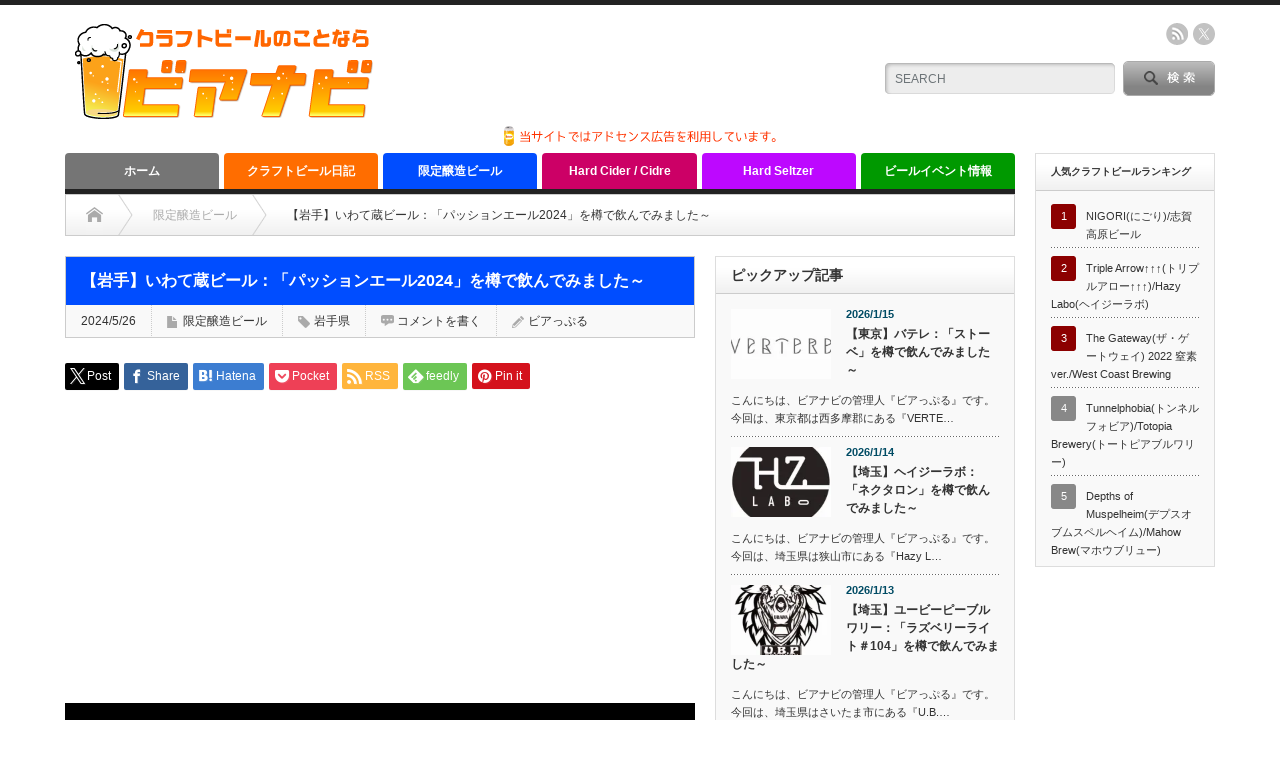

--- FILE ---
content_type: text/html; charset=UTF-8
request_url: https://beer-navi.net/21400
body_size: 30931
content:
<!DOCTYPE html PUBLIC "-//W3C//DTD XHTML 1.1//EN" "http://www.w3.org/TR/xhtml11/DTD/xhtml11.dtd"> <!--[if lt IE 9]><html xmlns="http://www.w3.org/1999/xhtml" class="ie"><![endif]--> <!--[if (gt IE 9)|!(IE)]><!--><html xmlns="http://www.w3.org/1999/xhtml"><!--<![endif]--><head profile="http://gmpg.org/xfn/11"><meta http-equiv="Content-Type" content="text/html; charset=UTF-8" /><meta http-equiv="X-UA-Compatible" content="IE=edge,chrome=1" /><meta name="viewport" content="width=device-width" /><link rel="alternate" type="application/rss+xml" title="クラフトビールのことならビアナビ RSS Feed" href="https://beer-navi.net/feed" /><link rel="alternate" type="application/atom+xml" title="クラフトビールのことならビアナビ Atom Feed" href="https://beer-navi.net/feed/atom" /><link rel="pingback" href="https://beer-navi.net/xmlrpc.php" /> <script data-cfasync="false" data-no-defer="1" data-no-minify="1" data-no-optimize="1">/*<![CDATA[*/var ewww_webp_supported=!1;function check_webp_feature(A,e){var w;e=void 0!==e?e:function(){},ewww_webp_supported?e(ewww_webp_supported):((w=new Image).onload=function(){ewww_webp_supported=0<w.width&&0<w.height,e&&e(ewww_webp_supported)},w.onerror=function(){e&&e(!1)},w.src="data:image/webp;base64,"+{alpha:"UklGRkoAAABXRUJQVlA4WAoAAAAQAAAAAAAAAAAAQUxQSAwAAAARBxAR/Q9ERP8DAABWUDggGAAAABQBAJ0BKgEAAQAAAP4AAA3AAP7mtQAAAA=="}[A])}check_webp_feature("alpha");/*]]>*/</script><script data-cfasync="false" data-no-defer="1" data-no-minify="1" data-no-optimize="1">/*<![CDATA[*/var Arrive=function(c,w){"use strict";if(c.MutationObserver&&"undefined"!=typeof HTMLElement){var r,a=0,u=(r=HTMLElement.prototype.matches||HTMLElement.prototype.webkitMatchesSelector||HTMLElement.prototype.mozMatchesSelector||HTMLElement.prototype.msMatchesSelector,{matchesSelector:function(e,t){return e instanceof HTMLElement&&r.call(e,t)},addMethod:function(e,t,r){var a=e[t];e[t]=function(){return r.length==arguments.length?r.apply(this,arguments):"function"==typeof a?a.apply(this,arguments):void 0}},callCallbacks:function(e,t){t&&t.options.onceOnly&&1==t.firedElems.length&&(e=[e[0]]);for(var r,a=0;r=e[a];a++)r&&r.callback&&r.callback.call(r.elem,r.elem);t&&t.options.onceOnly&&1==t.firedElems.length&&t.me.unbindEventWithSelectorAndCallback.call(t.target,t.selector,t.callback)},checkChildNodesRecursively:function(e,t,r,a){for(var i,n=0;i=e[n];n++)r(i,t,a)&&a.push({callback:t.callback,elem:i}),0<i.childNodes.length&&u.checkChildNodesRecursively(i.childNodes,t,r,a)},mergeArrays:function(e,t){var r,a={};for(r in e)e.hasOwnProperty(r)&&(a[r]=e[r]);for(r in t)t.hasOwnProperty(r)&&(a[r]=t[r]);return a},toElementsArray:function(e){return e=void 0!==e&&("number"!=typeof e.length||e===c)?[e]:e}}),e=(l.prototype.addEvent=function(e,t,r,a){a={target:e,selector:t,options:r,callback:a,firedElems:[]};return this._beforeAdding&&this._beforeAdding(a),this._eventsBucket.push(a),a},l.prototype.removeEvent=function(e){for(var t,r=this._eventsBucket.length-1;t=this._eventsBucket[r];r--)e(t)&&(this._beforeRemoving&&this._beforeRemoving(t),(t=this._eventsBucket.splice(r,1))&&t.length&&(t[0].callback=null))},l.prototype.beforeAdding=function(e){this._beforeAdding=e},l.prototype.beforeRemoving=function(e){this._beforeRemoving=e},l),t=function(i,n){var o=new e,l=this,s={fireOnAttributesModification:!1};return o.beforeAdding(function(t){var e=t.target;e!==c.document&&e!==c||(e=document.getElementsByTagName("html")[0]);var r=new MutationObserver(function(e){n.call(this,e,t)}),a=i(t.options);r.observe(e,a),t.observer=r,t.me=l}),o.beforeRemoving(function(e){e.observer.disconnect()}),this.bindEvent=function(e,t,r){t=u.mergeArrays(s,t);for(var a=u.toElementsArray(this),i=0;i<a.length;i++)o.addEvent(a[i],e,t,r)},this.unbindEvent=function(){var r=u.toElementsArray(this);o.removeEvent(function(e){for(var t=0;t<r.length;t++)if(this===w||e.target===r[t])return!0;return!1})},this.unbindEventWithSelectorOrCallback=function(r){var a=u.toElementsArray(this),i=r,e="function"==typeof r?function(e){for(var t=0;t<a.length;t++)if((this===w||e.target===a[t])&&e.callback===i)return!0;return!1}:function(e){for(var t=0;t<a.length;t++)if((this===w||e.target===a[t])&&e.selector===r)return!0;return!1};o.removeEvent(e)},this.unbindEventWithSelectorAndCallback=function(r,a){var i=u.toElementsArray(this);o.removeEvent(function(e){for(var t=0;t<i.length;t++)if((this===w||e.target===i[t])&&e.selector===r&&e.callback===a)return!0;return!1})},this},i=new function(){var s={fireOnAttributesModification:!1,onceOnly:!1,existing:!1};function n(e,t,r){return!(!u.matchesSelector(e,t.selector)||(e._id===w&&(e._id=a++),-1!=t.firedElems.indexOf(e._id)))&&(t.firedElems.push(e._id),!0)}var c=(i=new t(function(e){var t={attributes:!1,childList:!0,subtree:!0};return e.fireOnAttributesModification&&(t.attributes=!0),t},function(e,i){e.forEach(function(e){var t=e.addedNodes,r=e.target,a=[];null!==t&&0<t.length?u.checkChildNodesRecursively(t,i,n,a):"attributes"===e.type&&n(r,i)&&a.push({callback:i.callback,elem:r}),u.callCallbacks(a,i)})})).bindEvent;return i.bindEvent=function(e,t,r){t=void 0===r?(r=t,s):u.mergeArrays(s,t);var a=u.toElementsArray(this);if(t.existing){for(var i=[],n=0;n<a.length;n++)for(var o=a[n].querySelectorAll(e),l=0;l<o.length;l++)i.push({callback:r,elem:o[l]});if(t.onceOnly&&i.length)return r.call(i[0].elem,i[0].elem);setTimeout(u.callCallbacks,1,i)}c.call(this,e,t,r)},i},o=new function(){var a={};function i(e,t){return u.matchesSelector(e,t.selector)}var n=(o=new t(function(){return{childList:!0,subtree:!0}},function(e,r){e.forEach(function(e){var t=e.removedNodes,e=[];null!==t&&0<t.length&&u.checkChildNodesRecursively(t,r,i,e),u.callCallbacks(e,r)})})).bindEvent;return o.bindEvent=function(e,t,r){t=void 0===r?(r=t,a):u.mergeArrays(a,t),n.call(this,e,t,r)},o};d(HTMLElement.prototype),d(NodeList.prototype),d(HTMLCollection.prototype),d(HTMLDocument.prototype),d(Window.prototype);var n={};return s(i,n,"unbindAllArrive"),s(o,n,"unbindAllLeave"),n}function l(){this._eventsBucket=[],this._beforeAdding=null,this._beforeRemoving=null}function s(e,t,r){u.addMethod(t,r,e.unbindEvent),u.addMethod(t,r,e.unbindEventWithSelectorOrCallback),u.addMethod(t,r,e.unbindEventWithSelectorAndCallback)}function d(e){e.arrive=i.bindEvent,s(i,e,"unbindArrive"),e.leave=o.bindEvent,s(o,e,"unbindLeave")}}(window,void 0),ewww_webp_supported=!1;function check_webp_feature(e,t){var r;ewww_webp_supported?t(ewww_webp_supported):((r=new Image).onload=function(){ewww_webp_supported=0<r.width&&0<r.height,t(ewww_webp_supported)},r.onerror=function(){t(!1)},r.src="data:image/webp;base64,"+{alpha:"UklGRkoAAABXRUJQVlA4WAoAAAAQAAAAAAAAAAAAQUxQSAwAAAARBxAR/Q9ERP8DAABWUDggGAAAABQBAJ0BKgEAAQAAAP4AAA3AAP7mtQAAAA==",animation:"UklGRlIAAABXRUJQVlA4WAoAAAASAAAAAAAAAAAAQU5JTQYAAAD/////AABBTk1GJgAAAAAAAAAAAAAAAAAAAGQAAABWUDhMDQAAAC8AAAAQBxAREYiI/gcA"}[e])}function ewwwLoadImages(e){if(e){for(var t=document.querySelectorAll(".batch-image img, .image-wrapper a, .ngg-pro-masonry-item a, .ngg-galleria-offscreen-seo-wrapper a"),r=0,a=t.length;r<a;r++)ewwwAttr(t[r],"data-src",t[r].getAttribute("data-webp")),ewwwAttr(t[r],"data-thumbnail",t[r].getAttribute("data-webp-thumbnail"));for(var i=document.querySelectorAll("div.woocommerce-product-gallery__image"),r=0,a=i.length;r<a;r++)ewwwAttr(i[r],"data-thumb",i[r].getAttribute("data-webp-thumb"))}for(var n=document.querySelectorAll("video"),r=0,a=n.length;r<a;r++)ewwwAttr(n[r],"poster",e?n[r].getAttribute("data-poster-webp"):n[r].getAttribute("data-poster-image"));for(var o,l=document.querySelectorAll("img.ewww_webp_lazy_load"),r=0,a=l.length;r<a;r++)e&&(ewwwAttr(l[r],"data-lazy-srcset",l[r].getAttribute("data-lazy-srcset-webp")),ewwwAttr(l[r],"data-srcset",l[r].getAttribute("data-srcset-webp")),ewwwAttr(l[r],"data-lazy-src",l[r].getAttribute("data-lazy-src-webp")),ewwwAttr(l[r],"data-src",l[r].getAttribute("data-src-webp")),ewwwAttr(l[r],"data-orig-file",l[r].getAttribute("data-webp-orig-file")),ewwwAttr(l[r],"data-medium-file",l[r].getAttribute("data-webp-medium-file")),ewwwAttr(l[r],"data-large-file",l[r].getAttribute("data-webp-large-file")),null!=(o=l[r].getAttribute("srcset"))&&!1!==o&&o.includes("R0lGOD")&&ewwwAttr(l[r],"src",l[r].getAttribute("data-lazy-src-webp"))),l[r].className=l[r].className.replace(/\bewww_webp_lazy_load\b/,"");for(var s=document.querySelectorAll(".ewww_webp"),r=0,a=s.length;r<a;r++)e?(ewwwAttr(s[r],"srcset",s[r].getAttribute("data-srcset-webp")),ewwwAttr(s[r],"src",s[r].getAttribute("data-src-webp")),ewwwAttr(s[r],"data-orig-file",s[r].getAttribute("data-webp-orig-file")),ewwwAttr(s[r],"data-medium-file",s[r].getAttribute("data-webp-medium-file")),ewwwAttr(s[r],"data-large-file",s[r].getAttribute("data-webp-large-file")),ewwwAttr(s[r],"data-large_image",s[r].getAttribute("data-webp-large_image")),ewwwAttr(s[r],"data-src",s[r].getAttribute("data-webp-src"))):(ewwwAttr(s[r],"srcset",s[r].getAttribute("data-srcset-img")),ewwwAttr(s[r],"src",s[r].getAttribute("data-src-img"))),s[r].className=s[r].className.replace(/\bewww_webp\b/,"ewww_webp_loaded");window.jQuery&&jQuery.fn.isotope&&jQuery.fn.imagesLoaded&&(jQuery(".fusion-posts-container-infinite").imagesLoaded(function(){jQuery(".fusion-posts-container-infinite").hasClass("isotope")&&jQuery(".fusion-posts-container-infinite").isotope()}),jQuery(".fusion-portfolio:not(.fusion-recent-works) .fusion-portfolio-wrapper").imagesLoaded(function(){jQuery(".fusion-portfolio:not(.fusion-recent-works) .fusion-portfolio-wrapper").isotope()}))}function ewwwWebPInit(e){ewwwLoadImages(e),ewwwNggLoadGalleries(e),document.arrive(".ewww_webp",function(){ewwwLoadImages(e)}),document.arrive(".ewww_webp_lazy_load",function(){ewwwLoadImages(e)}),document.arrive("videos",function(){ewwwLoadImages(e)}),"loading"==document.readyState?document.addEventListener("DOMContentLoaded",ewwwJSONParserInit):("undefined"!=typeof galleries&&ewwwNggParseGalleries(e),ewwwWooParseVariations(e))}function ewwwAttr(e,t,r){null!=r&&!1!==r&&e.setAttribute(t,r)}function ewwwJSONParserInit(){"undefined"!=typeof galleries&&check_webp_feature("alpha",ewwwNggParseGalleries),check_webp_feature("alpha",ewwwWooParseVariations)}function ewwwWooParseVariations(e){if(e)for(var t=document.querySelectorAll("form.variations_form"),r=0,a=t.length;r<a;r++){var i=t[r].getAttribute("data-product_variations"),n=!1;try{for(var o in i=JSON.parse(i))void 0!==i[o]&&void 0!==i[o].image&&(void 0!==i[o].image.src_webp&&(i[o].image.src=i[o].image.src_webp,n=!0),void 0!==i[o].image.srcset_webp&&(i[o].image.srcset=i[o].image.srcset_webp,n=!0),void 0!==i[o].image.full_src_webp&&(i[o].image.full_src=i[o].image.full_src_webp,n=!0),void 0!==i[o].image.gallery_thumbnail_src_webp&&(i[o].image.gallery_thumbnail_src=i[o].image.gallery_thumbnail_src_webp,n=!0),void 0!==i[o].image.thumb_src_webp&&(i[o].image.thumb_src=i[o].image.thumb_src_webp,n=!0));n&&ewwwAttr(t[r],"data-product_variations",JSON.stringify(i))}catch(e){}}}function ewwwNggParseGalleries(e){if(e)for(var t in galleries){var r=galleries[t];galleries[t].images_list=ewwwNggParseImageList(r.images_list)}}function ewwwNggLoadGalleries(e){e&&document.addEventListener("ngg.galleria.themeadded",function(e,t){window.ngg_galleria._create_backup=window.ngg_galleria.create,window.ngg_galleria.create=function(e,t){var r=$(e).data("id");return galleries["gallery_"+r].images_list=ewwwNggParseImageList(galleries["gallery_"+r].images_list),window.ngg_galleria._create_backup(e,t)}})}function ewwwNggParseImageList(e){for(var t in e){var r=e[t];if(void 0!==r["image-webp"]&&(e[t].image=r["image-webp"],delete e[t]["image-webp"]),void 0!==r["thumb-webp"]&&(e[t].thumb=r["thumb-webp"],delete e[t]["thumb-webp"]),void 0!==r.full_image_webp&&(e[t].full_image=r.full_image_webp,delete e[t].full_image_webp),void 0!==r.srcsets)for(var a in r.srcsets)nggSrcset=r.srcsets[a],void 0!==r.srcsets[a+"-webp"]&&(e[t].srcsets[a]=r.srcsets[a+"-webp"],delete e[t].srcsets[a+"-webp"]);if(void 0!==r.full_srcsets)for(var i in r.full_srcsets)nggFSrcset=r.full_srcsets[i],void 0!==r.full_srcsets[i+"-webp"]&&(e[t].full_srcsets[i]=r.full_srcsets[i+"-webp"],delete e[t].full_srcsets[i+"-webp"])}return e}check_webp_feature("alpha",ewwwWebPInit);/*]]>*/</script><meta name='robots' content='max-image-preview:large' /><meta name="google-site-verification" content="AcQal8wR3vy9s93Q0pcfH3DoYgqau6po0WErAXtk6tA" /><link rel='dns-prefetch' href='//stats.wp.com' /><link rel='preconnect' href='//i0.wp.com' /><link rel="alternate" type="application/rss+xml" title="クラフトビールのことならビアナビ &raquo; 【岩手】いわて蔵ビール：「パッションエール2024」を樽で飲んでみました～ のコメントのフィード" href="https://beer-navi.net/21400/feed" /><link rel="alternate" title="oEmbed (JSON)" type="application/json+oembed" href="https://beer-navi.net/wp-json/oembed/1.0/embed?url=https%3A%2F%2Fbeer-navi.net%2F21400" /><link rel="alternate" title="oEmbed (XML)" type="text/xml+oembed" href="https://beer-navi.net/wp-json/oembed/1.0/embed?url=https%3A%2F%2Fbeer-navi.net%2F21400&#038;format=xml" /><title>【岩手】いわて蔵ビール：「パッションエール2024」を樽で飲んでみました～ | クラフトビールのことならビアナビ</title><meta name="description" content="こんにちは、ビアナビの管理人『ビアっぷる』です。 今回は、岩手県は一関市にある『いわて蔵ビール』さんより「Passion Ale 2024ver.(パッションエール)」を樽(ドラフト)で飲みましたのでご紹介したいと思います。前回は2022年"><link rel="canonical" href="https://beer-navi.net/21400"><meta property="og:locale" content="ja_JP"><meta property="og:type" content="article"><meta property="og:image" content="https://i0.wp.com/beer-navi.net/wp-content/uploads/2022/12/iwatekura-beer_logo03new.jpg?fit=900%2C811&#038;ssl=1"><meta property="og:title" content="【岩手】いわて蔵ビール：「パッションエール2024」を樽で飲んでみました～ | クラフトビールのことならビアナビ"><meta property="og:description" content="こんにちは、ビアナビの管理人『ビアっぷる』です。 今回は、岩手県は一関市にある『いわて蔵ビール』さんより「Passion Ale 2024ver.(パッションエール)」を樽(ドラフト)で飲みましたのでご紹介したいと思います。前回は2022年"><meta property="og:url" content="https://beer-navi.net/21400"><meta property="og:site_name" content="クラフトビールのことならビアナビ"><meta name="twitter:card" content="summary_large_image"><meta name="twitter:site" content="beeeernavi"> <style id='wp-img-auto-sizes-contain-inline-css' type='text/css'>img:is([sizes=auto i],[sizes^="auto," i]){contain-intrinsic-size:3000px 1500px}</style><style id='wp-block-library-inline-css' type='text/css'>/*<![CDATA[*/:root{--wp-block-synced-color:#7a00df;--wp-block-synced-color--rgb:122,0,223;--wp-bound-block-color:var(--wp-block-synced-color);--wp-editor-canvas-background:#ddd;--wp-admin-theme-color:#007cba;--wp-admin-theme-color--rgb:0,124,186;--wp-admin-theme-color-darker-10:#006ba1;--wp-admin-theme-color-darker-10--rgb:0,107,160.5;--wp-admin-theme-color-darker-20:#005a87;--wp-admin-theme-color-darker-20--rgb:0,90,135;--wp-admin-border-width-focus:2px}@media (min-resolution:192dpi){:root{--wp-admin-border-width-focus:1.5px}}.wp-element-button{cursor:pointer}:root .has-very-light-gray-background-color{background-color:#eee}:root .has-very-dark-gray-background-color{background-color:#313131}:root .has-very-light-gray-color{color:#eee}:root .has-very-dark-gray-color{color:#313131}:root .has-vivid-green-cyan-to-vivid-cyan-blue-gradient-background{background:linear-gradient(135deg,#00d084,#0693e3)}:root .has-purple-crush-gradient-background{background:linear-gradient(135deg,#34e2e4,#4721fb 50%,#ab1dfe)}:root .has-hazy-dawn-gradient-background{background:linear-gradient(135deg,#faaca8,#dad0ec)}:root .has-subdued-olive-gradient-background{background:linear-gradient(135deg,#fafae1,#67a671)}:root .has-atomic-cream-gradient-background{background:linear-gradient(135deg,#fdd79a,#004a59)}:root .has-nightshade-gradient-background{background:linear-gradient(135deg,#330968,#31cdcf)}:root .has-midnight-gradient-background{background:linear-gradient(135deg,#020381,#2874fc)}:root{--wp--preset--font-size--normal:16px;--wp--preset--font-size--huge:42px}.has-regular-font-size{font-size:1em}.has-larger-font-size{font-size:2.625em}.has-normal-font-size{font-size:var(--wp--preset--font-size--normal)}.has-huge-font-size{font-size:var(--wp--preset--font-size--huge)}.has-text-align-center{text-align:center}.has-text-align-left{text-align:left}.has-text-align-right{text-align:right}.has-fit-text{white-space:nowrap!important}#end-resizable-editor-section{display:none}.aligncenter{clear:both}.items-justified-left{justify-content:flex-start}.items-justified-center{justify-content:center}.items-justified-right{justify-content:flex-end}.items-justified-space-between{justify-content:space-between}.screen-reader-text{border:0;clip-path:inset(50%);height:1px;margin:-1px;overflow:hidden;padding:0;position:absolute;width:1px;word-wrap:normal!important}.screen-reader-text:focus{background-color:#ddd;clip-path:none;color:#444;display:block;font-size:1em;height:auto;left:5px;line-height:normal;padding:15px 23px 14px;text-decoration:none;top:5px;width:auto;z-index:100000}html :where(.has-border-color){border-style:solid}html :where([style*=border-top-color]){border-top-style:solid}html :where([style*=border-right-color]){border-right-style:solid}html :where([style*=border-bottom-color]){border-bottom-style:solid}html :where([style*=border-left-color]){border-left-style:solid}html :where([style*=border-width]){border-style:solid}html :where([style*=border-top-width]){border-top-style:solid}html :where([style*=border-right-width]){border-right-style:solid}html :where([style*=border-bottom-width]){border-bottom-style:solid}html :where([style*=border-left-width]){border-left-style:solid}html :where(img[class*=wp-image-]){height:auto;max-width:100%}:where(figure){margin:0 0 1em}html :where(.is-position-sticky){--wp-admin--admin-bar--position-offset:var(--wp-admin--admin-bar--height,0px)}@media screen and (max-width:600px){html :where(.is-position-sticky){--wp-admin--admin-bar--position-offset:0px}}/*]]>*/</style><style id='wp-block-heading-inline-css' type='text/css'>h1:where(.wp-block-heading).has-background,h2:where(.wp-block-heading).has-background,h3:where(.wp-block-heading).has-background,h4:where(.wp-block-heading).has-background,h5:where(.wp-block-heading).has-background,h6:where(.wp-block-heading).has-background{padding:1.25em 2.375em}h1.has-text-align-left[style*=writing-mode]:where([style*=vertical-lr]),h1.has-text-align-right[style*=writing-mode]:where([style*=vertical-rl]),h2.has-text-align-left[style*=writing-mode]:where([style*=vertical-lr]),h2.has-text-align-right[style*=writing-mode]:where([style*=vertical-rl]),h3.has-text-align-left[style*=writing-mode]:where([style*=vertical-lr]),h3.has-text-align-right[style*=writing-mode]:where([style*=vertical-rl]),h4.has-text-align-left[style*=writing-mode]:where([style*=vertical-lr]),h4.has-text-align-right[style*=writing-mode]:where([style*=vertical-rl]),h5.has-text-align-left[style*=writing-mode]:where([style*=vertical-lr]),h5.has-text-align-right[style*=writing-mode]:where([style*=vertical-rl]),h6.has-text-align-left[style*=writing-mode]:where([style*=vertical-lr]),h6.has-text-align-right[style*=writing-mode]:where([style*=vertical-rl]){rotate:180deg}</style><style id='wp-block-image-inline-css' type='text/css'>/*<![CDATA[*/.wp-block-image>a,.wp-block-image>figure>a{display:inline-block}.wp-block-image img{box-sizing:border-box;height:auto;max-width:100%;vertical-align:bottom}@media not (prefers-reduced-motion){.wp-block-image img.hide{visibility:hidden}.wp-block-image img.show{animation:show-content-image .4s}}.wp-block-image[style*=border-radius] img,.wp-block-image[style*=border-radius]>a{border-radius:inherit}.wp-block-image.has-custom-border img{box-sizing:border-box}.wp-block-image.aligncenter{text-align:center}.wp-block-image.alignfull>a,.wp-block-image.alignwide>a{width:100%}.wp-block-image.alignfull img,.wp-block-image.alignwide img{height:auto;width:100%}.wp-block-image .aligncenter,.wp-block-image .alignleft,.wp-block-image .alignright,.wp-block-image.aligncenter,.wp-block-image.alignleft,.wp-block-image.alignright{display:table}.wp-block-image .aligncenter>figcaption,.wp-block-image .alignleft>figcaption,.wp-block-image .alignright>figcaption,.wp-block-image.aligncenter>figcaption,.wp-block-image.alignleft>figcaption,.wp-block-image.alignright>figcaption{caption-side:bottom;display:table-caption}.wp-block-image .alignleft{float:left;margin:.5em 1em .5em 0}.wp-block-image .alignright{float:right;margin:.5em 0 .5em 1em}.wp-block-image .aligncenter{margin-left:auto;margin-right:auto}.wp-block-image :where(figcaption){margin-bottom:1em;margin-top:.5em}.wp-block-image.is-style-circle-mask img{border-radius:9999px}@supports ((-webkit-mask-image:none) or (mask-image:none)) or (-webkit-mask-image:none){.wp-block-image.is-style-circle-mask img{border-radius:0;-webkit-mask-image:url('data:image/svg+xml;utf8,<svg viewBox="0 0 100 100" xmlns="http://www.w3.org/2000/svg"><circle cx="50" cy="50" r="50"/></svg>');mask-image:url('data:image/svg+xml;utf8,<svg viewBox="0 0 100 100" xmlns="http://www.w3.org/2000/svg"><circle cx="50" cy="50" r="50"/></svg>');mask-mode:alpha;-webkit-mask-position:center;mask-position:center;-webkit-mask-repeat:no-repeat;mask-repeat:no-repeat;-webkit-mask-size:contain;mask-size:contain}}:root :where(.wp-block-image.is-style-rounded img,.wp-block-image .is-style-rounded img){border-radius:9999px}.wp-block-image figure{margin:0}.wp-lightbox-container{display:flex;flex-direction:column;position:relative}.wp-lightbox-container img{cursor:zoom-in}.wp-lightbox-container img:hover+button{opacity:1}.wp-lightbox-container button{align-items:center;backdrop-filter:blur(16px) saturate(180%);background-color:#5a5a5a40;border:none;border-radius:4px;cursor:zoom-in;display:flex;height:20px;justify-content:center;opacity:0;padding:0;position:absolute;right:16px;text-align:center;top:16px;width:20px;z-index:100}@media not (prefers-reduced-motion){.wp-lightbox-container button{transition:opacity .2s ease}}.wp-lightbox-container button:focus-visible{outline:3px auto #5a5a5a40;outline:3px auto -webkit-focus-ring-color;outline-offset:3px}.wp-lightbox-container button:hover{cursor:pointer;opacity:1}.wp-lightbox-container button:focus{opacity:1}.wp-lightbox-container button:focus,.wp-lightbox-container button:hover,.wp-lightbox-container button:not(:hover):not(:active):not(.has-background){background-color:#5a5a5a40;border:none}.wp-lightbox-overlay{box-sizing:border-box;cursor:zoom-out;height:100vh;left:0;overflow:hidden;position:fixed;top:0;visibility:hidden;width:100%;z-index:100000}.wp-lightbox-overlay .close-button{align-items:center;cursor:pointer;display:flex;justify-content:center;min-height:40px;min-width:40px;padding:0;position:absolute;right:calc(env(safe-area-inset-right) + 16px);top:calc(env(safe-area-inset-top) + 16px);z-index:5000000}.wp-lightbox-overlay .close-button:focus,.wp-lightbox-overlay .close-button:hover,.wp-lightbox-overlay .close-button:not(:hover):not(:active):not(.has-background){background:0 0;border:none}.wp-lightbox-overlay .lightbox-image-container{height:var(--wp--lightbox-container-height);left:50%;overflow:hidden;position:absolute;top:50%;transform:translate(-50%,-50%);transform-origin:top left;width:var(--wp--lightbox-container-width);z-index:9999999999}.wp-lightbox-overlay .wp-block-image{align-items:center;box-sizing:border-box;display:flex;height:100%;justify-content:center;margin:0;position:relative;transform-origin:0 0;width:100%;z-index:3000000}.wp-lightbox-overlay .wp-block-image img{height:var(--wp--lightbox-image-height);min-height:var(--wp--lightbox-image-height);min-width:var(--wp--lightbox-image-width);width:var(--wp--lightbox-image-width)}.wp-lightbox-overlay .wp-block-image figcaption{display:none}.wp-lightbox-overlay button{background:0 0;border:none}.wp-lightbox-overlay .scrim{background-color:#fff;height:100%;opacity:.9;position:absolute;width:100%;z-index:2000000}.wp-lightbox-overlay.active{visibility:visible}@media not (prefers-reduced-motion){.wp-lightbox-overlay.active{animation:turn-on-visibility .25s both}.wp-lightbox-overlay.active img{animation:turn-on-visibility .35s both}.wp-lightbox-overlay.show-closing-animation:not(.active){animation:turn-off-visibility .35s both}.wp-lightbox-overlay.show-closing-animation:not(.active) img{animation:turn-off-visibility .25s both}.wp-lightbox-overlay.zoom.active{animation:none;opacity:1;visibility:visible}.wp-lightbox-overlay.zoom.active .lightbox-image-container{animation:lightbox-zoom-in .4s}.wp-lightbox-overlay.zoom.active .lightbox-image-container img{animation:none}.wp-lightbox-overlay.zoom.active .scrim{animation:turn-on-visibility .4s forwards}.wp-lightbox-overlay.zoom.show-closing-animation:not(.active){animation:none}.wp-lightbox-overlay.zoom.show-closing-animation:not(.active) .lightbox-image-container{animation:lightbox-zoom-out .4s}.wp-lightbox-overlay.zoom.show-closing-animation:not(.active) .lightbox-image-container img{animation:none}.wp-lightbox-overlay.zoom.show-closing-animation:not(.active) .scrim{animation:turn-off-visibility .4s forwards}}@keyframes show-content-image{0%{visibility:hidden}99%{visibility:hidden}to{visibility:visible}}@keyframes turn-on-visibility{0%{opacity:0}to{opacity:1}}@keyframes turn-off-visibility{0%{opacity:1;visibility:visible}99%{opacity:0;visibility:visible}to{opacity:0;visibility:hidden}}@keyframes lightbox-zoom-in{0%{transform:translate(calc((-100vw + var(--wp--lightbox-scrollbar-width))/2 + var(--wp--lightbox-initial-left-position)),calc(-50vh + var(--wp--lightbox-initial-top-position))) scale(var(--wp--lightbox-scale))}to{transform:translate(-50%,-50%) scale(1)}}@keyframes lightbox-zoom-out{0%{transform:translate(-50%,-50%) scale(1);visibility:visible}99%{visibility:visible}to{transform:translate(calc((-100vw + var(--wp--lightbox-scrollbar-width))/2 + var(--wp--lightbox-initial-left-position)),calc(-50vh + var(--wp--lightbox-initial-top-position))) scale(var(--wp--lightbox-scale));visibility:hidden}}/*]]>*/</style><style id='wp-block-paragraph-inline-css' type='text/css'>.is-small-text{font-size:.875em}.is-regular-text{font-size:1em}.is-large-text{font-size:2.25em}.is-larger-text{font-size:3em}.has-drop-cap:not(:focus):first-letter {float:left;font-size:8.4em;font-style:normal;font-weight:100;line-height:.68;margin:.05em .1em 0 0;text-transform:uppercase}body.rtl .has-drop-cap:not(:focus):first-letter {float:none;margin-left:.1em}p.has-drop-cap.has-background{overflow:hidden}:root :where(p.has-background){padding:1.25em 2.375em}:where(p.has-text-color:not(.has-link-color)) a{color:inherit}p.has-text-align-left[style*="writing-mode:vertical-lr"],p.has-text-align-right[style*="writing-mode:vertical-rl"]{rotate:180deg}</style><style id='global-styles-inline-css' type='text/css'>/*<![CDATA[*/:root{--wp--preset--aspect-ratio--square:1;--wp--preset--aspect-ratio--4-3:4/3;--wp--preset--aspect-ratio--3-4:3/4;--wp--preset--aspect-ratio--3-2:3/2;--wp--preset--aspect-ratio--2-3:2/3;--wp--preset--aspect-ratio--16-9:16/9;--wp--preset--aspect-ratio--9-16:9/16;--wp--preset--color--black:#000;--wp--preset--color--cyan-bluish-gray:#abb8c3;--wp--preset--color--white:#fff;--wp--preset--color--pale-pink:#f78da7;--wp--preset--color--vivid-red:#cf2e2e;--wp--preset--color--luminous-vivid-orange:#ff6900;--wp--preset--color--luminous-vivid-amber:#fcb900;--wp--preset--color--light-green-cyan:#7bdcb5;--wp--preset--color--vivid-green-cyan:#00d084;--wp--preset--color--pale-cyan-blue:#8ed1fc;--wp--preset--color--vivid-cyan-blue:#0693e3;--wp--preset--color--vivid-purple:#9b51e0;--wp--preset--gradient--vivid-cyan-blue-to-vivid-purple:linear-gradient(135deg,#0693e3 0%,#9b51e0 100%);--wp--preset--gradient--light-green-cyan-to-vivid-green-cyan:linear-gradient(135deg,#7adcb4 0%,#00d082 100%);--wp--preset--gradient--luminous-vivid-amber-to-luminous-vivid-orange:linear-gradient(135deg,#fcb900 0%,#ff6900 100%);--wp--preset--gradient--luminous-vivid-orange-to-vivid-red:linear-gradient(135deg,#ff6900 0%,#cf2e2e 100%);--wp--preset--gradient--very-light-gray-to-cyan-bluish-gray:linear-gradient(135deg,#eee 0%,#a9b8c3 100%);--wp--preset--gradient--cool-to-warm-spectrum:linear-gradient(135deg,#4aeadc 0%,#9778d1 20%,#cf2aba 40%,#ee2c82 60%,#fb6962 80%,#fef84c 100%);--wp--preset--gradient--blush-light-purple:linear-gradient(135deg,#ffceec 0%,#9896f0 100%);--wp--preset--gradient--blush-bordeaux:linear-gradient(135deg,#fecda5 0%,#fe2d2d 50%,#6b003e 100%);--wp--preset--gradient--luminous-dusk:linear-gradient(135deg,#ffcb70 0%,#c751c0 50%,#4158d0 100%);--wp--preset--gradient--pale-ocean:linear-gradient(135deg,#fff5cb 0%,#b6e3d4 50%,#33a7b5 100%);--wp--preset--gradient--electric-grass:linear-gradient(135deg,#caf880 0%,#71ce7e 100%);--wp--preset--gradient--midnight:linear-gradient(135deg,#020381 0%,#2874fc 100%);--wp--preset--font-size--small:13px;--wp--preset--font-size--medium:20px;--wp--preset--font-size--large:36px;--wp--preset--font-size--x-large:42px;--wp--preset--spacing--20:.44rem;--wp--preset--spacing--30:.67rem;--wp--preset--spacing--40:1rem;--wp--preset--spacing--50:1.5rem;--wp--preset--spacing--60:2.25rem;--wp--preset--spacing--70:3.38rem;--wp--preset--spacing--80:5.06rem;--wp--preset--shadow--natural:6px 6px 9px rgba(0,0,0,.2);--wp--preset--shadow--deep:12px 12px 50px rgba(0,0,0,.4);--wp--preset--shadow--sharp:6px 6px 0px rgba(0,0,0,.2);--wp--preset--shadow--outlined:6px 6px 0px -3px #fff,6px 6px #000;--wp--preset--shadow--crisp:6px 6px 0px #000}:where(.is-layout-flex){gap:.5em}:where(.is-layout-grid){gap:.5em}body .is-layout-flex{display:flex}.is-layout-flex{flex-wrap:wrap;align-items:center}.is-layout-flex>:is(*,div){margin:0}body .is-layout-grid{display:grid}.is-layout-grid>:is(*,div){margin:0}:where(.wp-block-columns.is-layout-flex){gap:2em}:where(.wp-block-columns.is-layout-grid){gap:2em}:where(.wp-block-post-template.is-layout-flex){gap:1.25em}:where(.wp-block-post-template.is-layout-grid){gap:1.25em}.has-black-color{color:var(--wp--preset--color--black) !important}.has-cyan-bluish-gray-color{color:var(--wp--preset--color--cyan-bluish-gray) !important}.has-white-color{color:var(--wp--preset--color--white) !important}.has-pale-pink-color{color:var(--wp--preset--color--pale-pink) !important}.has-vivid-red-color{color:var(--wp--preset--color--vivid-red) !important}.has-luminous-vivid-orange-color{color:var(--wp--preset--color--luminous-vivid-orange) !important}.has-luminous-vivid-amber-color{color:var(--wp--preset--color--luminous-vivid-amber) !important}.has-light-green-cyan-color{color:var(--wp--preset--color--light-green-cyan) !important}.has-vivid-green-cyan-color{color:var(--wp--preset--color--vivid-green-cyan) !important}.has-pale-cyan-blue-color{color:var(--wp--preset--color--pale-cyan-blue) !important}.has-vivid-cyan-blue-color{color:var(--wp--preset--color--vivid-cyan-blue) !important}.has-vivid-purple-color{color:var(--wp--preset--color--vivid-purple) !important}.has-black-background-color{background-color:var(--wp--preset--color--black) !important}.has-cyan-bluish-gray-background-color{background-color:var(--wp--preset--color--cyan-bluish-gray) !important}.has-white-background-color{background-color:var(--wp--preset--color--white) !important}.has-pale-pink-background-color{background-color:var(--wp--preset--color--pale-pink) !important}.has-vivid-red-background-color{background-color:var(--wp--preset--color--vivid-red) !important}.has-luminous-vivid-orange-background-color{background-color:var(--wp--preset--color--luminous-vivid-orange) !important}.has-luminous-vivid-amber-background-color{background-color:var(--wp--preset--color--luminous-vivid-amber) !important}.has-light-green-cyan-background-color{background-color:var(--wp--preset--color--light-green-cyan) !important}.has-vivid-green-cyan-background-color{background-color:var(--wp--preset--color--vivid-green-cyan) !important}.has-pale-cyan-blue-background-color{background-color:var(--wp--preset--color--pale-cyan-blue) !important}.has-vivid-cyan-blue-background-color{background-color:var(--wp--preset--color--vivid-cyan-blue) !important}.has-vivid-purple-background-color{background-color:var(--wp--preset--color--vivid-purple) !important}.has-black-border-color{border-color:var(--wp--preset--color--black) !important}.has-cyan-bluish-gray-border-color{border-color:var(--wp--preset--color--cyan-bluish-gray) !important}.has-white-border-color{border-color:var(--wp--preset--color--white) !important}.has-pale-pink-border-color{border-color:var(--wp--preset--color--pale-pink) !important}.has-vivid-red-border-color{border-color:var(--wp--preset--color--vivid-red) !important}.has-luminous-vivid-orange-border-color{border-color:var(--wp--preset--color--luminous-vivid-orange) !important}.has-luminous-vivid-amber-border-color{border-color:var(--wp--preset--color--luminous-vivid-amber) !important}.has-light-green-cyan-border-color{border-color:var(--wp--preset--color--light-green-cyan) !important}.has-vivid-green-cyan-border-color{border-color:var(--wp--preset--color--vivid-green-cyan) !important}.has-pale-cyan-blue-border-color{border-color:var(--wp--preset--color--pale-cyan-blue) !important}.has-vivid-cyan-blue-border-color{border-color:var(--wp--preset--color--vivid-cyan-blue) !important}.has-vivid-purple-border-color{border-color:var(--wp--preset--color--vivid-purple) !important}.has-vivid-cyan-blue-to-vivid-purple-gradient-background{background:var(--wp--preset--gradient--vivid-cyan-blue-to-vivid-purple) !important}.has-light-green-cyan-to-vivid-green-cyan-gradient-background{background:var(--wp--preset--gradient--light-green-cyan-to-vivid-green-cyan) !important}.has-luminous-vivid-amber-to-luminous-vivid-orange-gradient-background{background:var(--wp--preset--gradient--luminous-vivid-amber-to-luminous-vivid-orange) !important}.has-luminous-vivid-orange-to-vivid-red-gradient-background{background:var(--wp--preset--gradient--luminous-vivid-orange-to-vivid-red) !important}.has-very-light-gray-to-cyan-bluish-gray-gradient-background{background:var(--wp--preset--gradient--very-light-gray-to-cyan-bluish-gray) !important}.has-cool-to-warm-spectrum-gradient-background{background:var(--wp--preset--gradient--cool-to-warm-spectrum) !important}.has-blush-light-purple-gradient-background{background:var(--wp--preset--gradient--blush-light-purple) !important}.has-blush-bordeaux-gradient-background{background:var(--wp--preset--gradient--blush-bordeaux) !important}.has-luminous-dusk-gradient-background{background:var(--wp--preset--gradient--luminous-dusk) !important}.has-pale-ocean-gradient-background{background:var(--wp--preset--gradient--pale-ocean) !important}.has-electric-grass-gradient-background{background:var(--wp--preset--gradient--electric-grass) !important}.has-midnight-gradient-background{background:var(--wp--preset--gradient--midnight) !important}.has-small-font-size{font-size:var(--wp--preset--font-size--small) !important}.has-medium-font-size{font-size:var(--wp--preset--font-size--medium) !important}.has-large-font-size{font-size:var(--wp--preset--font-size--large) !important}.has-x-large-font-size{font-size:var(--wp--preset--font-size--x-large) !important}/*]]>*/</style><style id='classic-theme-styles-inline-css' type='text/css'>/*! This file is auto-generated */
.wp-block-button__link{color:#fff;background-color:#32373c;border-radius:9999px;box-shadow:none;text-decoration:none;padding:calc(.667em + 2px) calc(1.333em + 2px);font-size:1.125em}.wp-block-file__button{background:#32373c;color:#fff;text-decoration:none}</style><link rel='stylesheet' id='wp-components-css' href='https://beer-navi.net/wp-includes/css/dist/components/style.min.css?ver=6.9' type='text/css' media='all' /><link rel='stylesheet' id='wp-preferences-css' href='https://beer-navi.net/wp-includes/css/dist/preferences/style.min.css?ver=6.9' type='text/css' media='all' /><link rel='stylesheet' id='wp-block-editor-css' href='https://beer-navi.net/wp-includes/css/dist/block-editor/style.min.css?ver=6.9' type='text/css' media='all' /><link rel='stylesheet' id='popup-maker-block-library-style-css' href='https://beer-navi.net/wp-content/cache/autoptimize/css/autoptimize_single_9963176ef6137ecf4405a5ccd36aa797.css?ver=dbea705cfafe089d65f1' type='text/css' media='all' /><link rel='stylesheet' id='contact-form-7-css' href='https://beer-navi.net/wp-content/cache/autoptimize/css/autoptimize_single_64ac31699f5326cb3c76122498b76f66.css?ver=6.1.4' type='text/css' media='all' /><link rel='stylesheet' id='parent-style-css' href='https://beer-navi.net/wp-content/cache/autoptimize/css/autoptimize_single_d5e7ad6dd2a8a34841edd72476c54741.css?ver=6.9' type='text/css' media='all' /><link rel='stylesheet' id='popup-maker-site-css' href='//beer-navi.net/wp-content/uploads/pum/pum-site-styles.css?generated=1755212429&#038;ver=1.21.5' type='text/css' media='all' /> <script type="text/javascript" src="https://beer-navi.net/wp-includes/js/jquery/jquery.min.js?ver=3.7.1" id="jquery-core-js"></script> <script type="text/javascript" src="https://beer-navi.net/wp-includes/js/jquery/jquery-migrate.min.js?ver=3.4.1" id="jquery-migrate-js"></script> <link rel="https://api.w.org/" href="https://beer-navi.net/wp-json/" /><link rel="alternate" title="JSON" type="application/json" href="https://beer-navi.net/wp-json/wp/v2/posts/21400" /><link rel='shortlink' href='https://wp.me/p9cTkQ-5za' /><style type="text/css" id="simple-css-output">@charset "utf-8";a:link,a:visited,a:active{text-decoration:none;color:#333}.pure-img{display:block;width:100%;height:auto}.entry-content{border-right-width:1px;border-bottom-width:1px;border-left-width:1px;border-left-style:solid;border-left-color:#ccc;border-bottom-style:solid;border-bottom-color:#ccc;border-right-style:solid;border-right-color:#ccc;margin-bottom:20px}.popmake-title{font-weight:700;color:#fff;position:relative;padding:.6em;background:#ff7400;margin-bottom:20px}.popmake-title:after{position:absolute;content:'';top:100%;left:80px;border:15px solid transparent;border-top:15px solid #ff7400;width:0;height:0}.popmake-content{outline:none;-webkit-tap-highlight-color:rgba(0,0,0,0)}.pum-content.popmake-content ul li{display:block;margin-bottom:10px}.post h2{color:#630;padding:.5em;display:block;background:#fc0;line-height:1.3!important;vertical-align:middle!important;border-radius:25px 0 0 25px;font-size:120%!important}.post h3{color:#630;position:relative;padding-left:25px;font-size:120%!important}.post h3:before{position:absolute;content:'';bottom:-3px;left:0;width:0;height:0;border:none;border-left:solid 15px transparent;border-bottom:solid 15px #f90}.post h3:after{position:absolute;content:'';bottom:-3px;left:10px;width:100%;border-bottom:solid 3px #f90}.post h4{color:#000;position:relative;padding:.25em 1em;border:solid 2px #000;border-radius:3px 0}.post h4:before,.post h4:after{content:'';position:absolute;width:10px;height:10px;border:solid 2px #000;border-radius:50%}.post h4:after{top:-12px;left:-12px}.post h4:before{bottom:-12px;right:-12px}dl.beer{display:block;border:1px solid #999}dl.beer dt{display:block;margin:0}dl.beer dd{display:block;margin:0;border-top:1px solid #999;padding:5px}.box-info{position:relative;margin:2em 0;padding:25px 10px 5px;border:solid 2px #ffc107;border-radius:5px}.box-info .box-title{position:absolute;display:inline-block;top:-2px;left:-2px;padding:0 9px;height:25px;line-height:25px;font-size:17px;background:#ffc107;color:#fff;font-weight:700;border-radius:5px 0}.box-info p{font-size:14px!important;line-height:24px!important;margin:0!important;padding:5px!important}.box-info .tw-rank{display:block;overflow:hidden;list-style:none;margin:0;padding:0}.box-info .tw-rank li{display:block;width:50%;float:left;margin:10px 0}.box-info .tw-rank li a{font-size:14px;text-align:center;text-decoration:none;padding:10px;display:block;margin-right:5px;margin-left:5px;border-width:1px;border-style:solid;font-weight:700;color:#fff;border-radius:5px}.box-info .tw-rank li a:hover{color:#ffe400}.box-info .tw-rank li .twitter{background-color:#1da1f2;border-color:#06f}.box-info .tw-rank li .blogrank{background-color:#f69;border-color:#f36}.box-info .tw-rank li:first-of-type{width:100%}@media screen and (max-width:480px){.box-info .tw-rank li{width:100%;clear:both}}.ggmap{position:relative;padding-bottom:56.25%;padding-top:30px;height:0;overflow:hidden}.ggmap iframe,.ggmap object,.ggmap embed{position:absolute;top:0;left:0;width:100%;height:100%}.tbl{width:100%}.tbl th,.tbl td{padding:10px;border:1px solid #666}.tbl th{background-color:#aaa;width:30%}@media only screen and (max-width:480px){.tbl{margin:10px 5px}.tbl th,.tbl td{width:90%;display:block;border-top:1px solid #666}}#top-posts-2 .widgets-list-layout.no-grav li{background:none!important;padding:0}#top-posts-2 .widgets-list-layout.no-grav li img{border:#ccc solid 1px;border-radius:5px}#top-posts-2 ul.widgets-list-layout.no-grav li{padding-bottom:8px;border-bottom:#ccc 1px solid}#top-posts-2 ul.widgets-list-layout.no-grav li:last-child{border:none;padding-bottom:0}.widgets-list-layout .widgets-list-layout-blavatar{max-width:60px}#ranking_widget-2 h3.side_headline{font-size:10px}.pc-ranking-link.sp-ranking-link{display:flex;-ms-flex-pack:distribute;justify-content:space-around}.footer_widget .sp-ranking-link li,.footer_widget .pc-ranking-link li{background:0 0}.sp-ranking-link li{width:50%}ul.antenna-img-list li{padding:0;background-image:none;list-style:none;padding-bottom:8px;border-bottom:#ccc 1px solid;min-height:60px}ul.antenna-img-list li:last-child{border:none;padding-bottom:0}ul.antenna-img-list li a{font-size:14px;text-decoration:none;padding:3px 0}ul.antenna-img-list li a .feed_image{float:left;width:60px;height:60px;margin-right:10px;border:1px solid #ccc;-moz-border-radius:5px;-webkit-border-radius:5px;border-radius:5px;overflow:hidden}ul.antenna-img-list li a .feed_image img{width:100%;height:60px!important;object-fit:cover}ul.antenna-img-list li a .feed_title{display:block;font-weight:700;display:-webkit-box;overflow:hidden;-webkit-line-clamp:2;-webkit-box-orient:vertical}ul.antenna-img-list li a .feed_name{font-size:12px;color:#999;overflow:hidden;white-space:nowrap;text-overflow:ellipsis}ul.antenna-img-list li a .feed_image img{display:block;position:relative;overflow:hidden}ul.antenna-img-list li a .feed_image img:before{content:url('[data-uri]');display:block;background:#e0e0de url('[data-uri]') no-repeat center center;background-size:contain;width:100%;height:100%}.post p{-moz-user-select:none;-ms-user-select:none;-khtml-user-select:none;-webkit-user-select:none;-webkit-touch-callout:none;cursor:text}#area-map img{max-width:100%;height:auto;display:block}#header_wrap:after{content:url(https://beer-navi.net/wp-content/uploads/parts/ads-info.png);display:flex;justify-content:center;margin:3px 0}div#mobile_banner_top{padding:0!important}@media (max-width:768px){.side_widget .custom-html-widget{max-width:100%;overflow:hidden;box-sizing:border-box}.side_widget .adsbygoogle{display:block !important;width:100% !important;max-width:100% !important;margin:0 auto !important;padding:0 !important;border:0 !important;outline:0 !important}.side_widget .adsbygoogle>div,.side_widget .adsbygoogle iframe{width:100% !important;max-width:100% !important}}</style><style>img#wpstats{display:none}</style><style type="text/css"></style><link rel="preconnect dns-prefetch" href="//www.googletagmanager.com"><link rel="preconnect dns-prefetch" href="//www.google-analytics.com"><link rel="preconnect dns-prefetch" href="//ajax.googleapis.com"><link rel="preconnect dns-prefetch" href="//cdnjs.cloudflare.com"><link rel="preconnect dns-prefetch" href="//pagead2.googlesyndication.com"><link rel="preconnect dns-prefetch" href="//googleads.g.doubleclick.net"><link rel="preconnect dns-prefetch" href="//tpc.googlesyndication.com"><link rel="preconnect dns-prefetch" href="//ad.doubleclick.net"><link rel="preconnect dns-prefetch" href="//www.gstatic.com"><link rel="preconnect dns-prefetch" href="//cse.google.com"><link rel="preconnect dns-prefetch" href="//fonts.gstatic.com"><link rel="preconnect dns-prefetch" href="//fonts.googleapis.com"><link rel="preconnect dns-prefetch" href="//cms.quantserve.com"><link rel="preconnect dns-prefetch" href="//secure.gravatar.com"><link rel="preconnect dns-prefetch" href="//cdn.syndication.twimg.com"><link rel="preconnect dns-prefetch" href="//cdn.jsdelivr.net"><link rel="preconnect dns-prefetch" href="//images-fe.ssl-images-amazon.com"><link rel="preconnect dns-prefetch" href="//completion.amazon.com"><link rel="preconnect dns-prefetch" href="//m.media-amazon.com"><link rel="preconnect dns-prefetch" href="//i.moshimo.com"><link rel="preconnect dns-prefetch" href="//aml.valuecommerce.com"><link rel="preconnect dns-prefetch" href="//dalc.valuecommerce.com"><link rel="preconnect dns-prefetch" href="//dalb.valuecommerce.com"> <script type="text/javascript">(function() { var css = document.createElement('link'); css.href = 'https://cdnjs.cloudflare.com/ajax/libs/font-awesome/4.7.0/css/font-awesome.min.css'; css.rel = 'stylesheet'; css.type = 'text/css'; document.getElementsByTagName('head')[0].appendChild(css); })();</script> <script>$(document).ready(function(){
    $(window).resize();
});</script> <link rel="icon" href="https://i0.wp.com/beer-navi.net/wp-content/uploads/2019/11/cropped-site-icon.png?fit=32%2C32&#038;ssl=1" sizes="32x32" /><link rel="icon" href="https://i0.wp.com/beer-navi.net/wp-content/uploads/2019/11/cropped-site-icon.png?fit=192%2C192&#038;ssl=1" sizes="192x192" /><link rel="apple-touch-icon" href="https://i0.wp.com/beer-navi.net/wp-content/uploads/2019/11/cropped-site-icon.png?fit=180%2C180&#038;ssl=1" /><meta name="msapplication-TileImage" content="https://i0.wp.com/beer-navi.net/wp-content/uploads/2019/11/cropped-site-icon.png?fit=270%2C270&#038;ssl=1" /><link rel="stylesheet" href="https://beer-navi.net/wp-content/cache/autoptimize/css/autoptimize_single_d5e7ad6dd2a8a34841edd72476c54741.css?ver=4.11.3" type="text/css" /><link rel="stylesheet" href="https://beer-navi.net/wp-content/cache/autoptimize/css/autoptimize_single_9818d61e4bbc9dfb03c76ad547faf28a.css?ver=4.11.3" type="text/css" /><link rel="stylesheet" media="screen and (min-width:769px)" href="https://beer-navi.net/wp-content/cache/autoptimize/css/autoptimize_single_c24d77d33edf02b70157658e39672236.css?ver=4.11.3" type="text/css" /><link rel="stylesheet" media="screen and (max-width:768px)" href="https://beer-navi.net/wp-content/cache/autoptimize/css/autoptimize_single_509a49d31047b30dc0efe95fc745ab69.css?ver=4.11.3" type="text/css" /><link rel="stylesheet" media="screen and (max-width:768px)" href="https://beer-navi.net/wp-content/cache/autoptimize/css/autoptimize_single_9ef1b94297797b0ae2f460f642ddfded.css?ver=?ver=4.11.3"><link rel="stylesheet" href="https://beer-navi.net/wp-content/themes/opinion-child/japanese.css?ver=4.11.3" type="text/css" /> <script type="text/javascript" src="https://beer-navi.net/wp-content/themes/opinion_tcd018/js/jscript.js?ver=4.11.3"></script> <script type="text/javascript" src="https://beer-navi.net/wp-content/themes/opinion_tcd018/js/scroll.js?ver=4.11.3"></script> <script type="text/javascript" src="https://beer-navi.net/wp-content/themes/opinion_tcd018/js/comment.js?ver=4.11.3"></script> <script type="text/javascript" src="https://beer-navi.net/wp-content/themes/opinion_tcd018/js/rollover.js?ver=4.11.3"></script> <!--[if lt IE 9]><link id="stylesheet" rel="stylesheet" href="https://beer-navi.net/wp-content/themes/opinion_tcd018/style_pc.css?ver=4.11.3" type="text/css" /> <script type="text/javascript" src="https://beer-navi.net/wp-content/themes/opinion_tcd018/js/ie.js?ver=4.11.3"></script> <link rel="stylesheet" href="https://beer-navi.net/wp-content/themes/opinion_tcd018/ie.css" type="text/css" /> <![endif]--> <!--[if IE 7]><link rel="stylesheet" href="https://beer-navi.net/wp-content/themes/opinion_tcd018/ie7.css" type="text/css" /> <![endif]--><style type="text/css">body{font-size:16px}a:hover,#index_featured_post .post2 h4.title a:hover,#index_featured_post a,#logo a:hover,#footer_logo_text a:hover{color:#757575}.pc #global_menu li a,.archive_headline,.page_navi a:hover:hover,#single_title h2,#submit_comment:hover,#author_link:hover,#previous_next_post a:hover,#news_title h2,.profile_author_link:hover,#return_top,.author_social_link li.author_link a{background-color:#757575}#comment_textarea textarea:focus,#guest_info input:focus{border-color:#757575}#index_featured_post .post2 h4.title a:hover,#index_featured_post a:hover{color:#fc0}.pc #global_menu li a:hover,#return_top:hover,.author_social_link li.author_link a:hover{background-color:#fc0}.pc #global_menu ul li.menu-category-54 a{background:#c06}.pc #global_menu ul li.menu-category-54 a:hover{background:#fc0}.flex-control-nav p span.category-link-54{color:#c06}#index-category-post-54 .headline1{border-left:5px solid #c06}#index-category-post-54 a:hover{color:#c06}.category-54 a:hover{color:#c06}.category-54 .archive_headline{background:#c06}.category-54 #post_list a:hover{color:#c06}.category-54 .post a{color:#c06}.category-54 .post a:hover{color:#fc0}.category-54 .page_navi a:hover{color:#fff;background:#c06}.category-54 #guest_info input:focus{border:1px solid #c06}.category-54 #comment_textarea textarea:focus{border:1px solid #c06}.category-54 #submit_comment:hover{background:#c06}.category-54 #previous_next_post a:hover{background-color:#c06}.category-54 #single_author_link:hover{background-color:#c06}.category-54 #single_author_post li li a:hover{color:#c06}.category-54 #post_pagination a:hover{background-color:#c06}.category-54 #single_title h2{background:#c06}.category-54 .author_social_link li.author_link a{background-color:#c06}.category-54 .author_social_link li.author_link a:hover{background-color:#fc0}.pc #global_menu ul li.menu-category-68 a{background:#bd08ff}.pc #global_menu ul li.menu-category-68 a:hover{background:#fc0}.flex-control-nav p span.category-link-68{color:#bd08ff}#index-category-post-68 .headline1{border-left:5px solid #bd08ff}#index-category-post-68 a:hover{color:#bd08ff}.category-68 a:hover{color:#bd08ff}.category-68 .archive_headline{background:#bd08ff}.category-68 #post_list a:hover{color:#bd08ff}.category-68 .post a{color:#bd08ff}.category-68 .post a:hover{color:#fc0}.category-68 .page_navi a:hover{color:#fff;background:#bd08ff}.category-68 #guest_info input:focus{border:1px solid #bd08ff}.category-68 #comment_textarea textarea:focus{border:1px solid #bd08ff}.category-68 #submit_comment:hover{background:#bd08ff}.category-68 #previous_next_post a:hover{background-color:#bd08ff}.category-68 #single_author_link:hover{background-color:#bd08ff}.category-68 #single_author_post li li a:hover{color:#bd08ff}.category-68 #post_pagination a:hover{background-color:#bd08ff}.category-68 #single_title h2{background:#bd08ff}.category-68 .author_social_link li.author_link a{background-color:#bd08ff}.category-68 .author_social_link li.author_link a:hover{background-color:#fc0}.pc #global_menu ul li.menu-category-3 a{background:#ff6d00}.pc #global_menu ul li.menu-category-3 a:hover{background:#fc0}.flex-control-nav p span.category-link-3{color:#ff6d00}#index-category-post-3 .headline1{border-left:5px solid #ff6d00}#index-category-post-3 a:hover{color:#ff6d00}.category-3 a:hover{color:#ff6d00}.category-3 .archive_headline{background:#ff6d00}.category-3 #post_list a:hover{color:#ff6d00}.category-3 .post a{color:#ff6d00}.category-3 .post a:hover{color:#fc0}.category-3 .page_navi a:hover{color:#fff;background:#ff6d00}.category-3 #guest_info input:focus{border:1px solid #ff6d00}.category-3 #comment_textarea textarea:focus{border:1px solid #ff6d00}.category-3 #submit_comment:hover{background:#ff6d00}.category-3 #previous_next_post a:hover{background-color:#ff6d00}.category-3 #single_author_link:hover{background-color:#ff6d00}.category-3 #single_author_post li li a:hover{color:#ff6d00}.category-3 #post_pagination a:hover{background-color:#ff6d00}.category-3 #single_title h2{background:#ff6d00}.category-3 .author_social_link li.author_link a{background-color:#ff6d00}.category-3 .author_social_link li.author_link a:hover{background-color:#fc0}.pc #global_menu ul li.menu-category-4 a{background:#090}.pc #global_menu ul li.menu-category-4 a:hover{background:#fc0}.flex-control-nav p span.category-link-4{color:#090}#index-category-post-4 .headline1{border-left:5px solid #090}#index-category-post-4 a:hover{color:#090}.category-4 a:hover{color:#090}.category-4 .archive_headline{background:#090}.category-4 #post_list a:hover{color:#090}.category-4 .post a{color:#090}.category-4 .post a:hover{color:#fc0}.category-4 .page_navi a:hover{color:#fff;background:#090}.category-4 #guest_info input:focus{border:1px solid #090}.category-4 #comment_textarea textarea:focus{border:1px solid #090}.category-4 #submit_comment:hover{background:#090}.category-4 #previous_next_post a:hover{background-color:#090}.category-4 #single_author_link:hover{background-color:#090}.category-4 #single_author_post li li a:hover{color:#090}.category-4 #post_pagination a:hover{background-color:#090}.category-4 #single_title h2{background:#090}.category-4 .author_social_link li.author_link a{background-color:#090}.category-4 .author_social_link li.author_link a:hover{background-color:#fc0}.pc #global_menu ul li.menu-category-62 a{background:#ff3643}.pc #global_menu ul li.menu-category-62 a:hover{background:#fc0}.flex-control-nav p span.category-link-62{color:#ff3643}#index-category-post-62 .headline1{border-left:5px solid #ff3643}#index-category-post-62 a:hover{color:#ff3643}.category-62 a:hover{color:#ff3643}.category-62 .archive_headline{background:#ff3643}.category-62 #post_list a:hover{color:#ff3643}.category-62 .post a{color:#ff3643}.category-62 .post a:hover{color:#fc0}.category-62 .page_navi a:hover{color:#fff;background:#ff3643}.category-62 #guest_info input:focus{border:1px solid #ff3643}.category-62 #comment_textarea textarea:focus{border:1px solid #ff3643}.category-62 #submit_comment:hover{background:#ff3643}.category-62 #previous_next_post a:hover{background-color:#ff3643}.category-62 #single_author_link:hover{background-color:#ff3643}.category-62 #single_author_post li li a:hover{color:#ff3643}.category-62 #post_pagination a:hover{background-color:#ff3643}.category-62 #single_title h2{background:#ff3643}.category-62 .author_social_link li.author_link a{background-color:#ff3643}.category-62 .author_social_link li.author_link a:hover{background-color:#fc0}.pc #global_menu ul li.menu-category-10 a{background:#004dff}.pc #global_menu ul li.menu-category-10 a:hover{background:#fc0}.flex-control-nav p span.category-link-10{color:#004dff}#index-category-post-10 .headline1{border-left:5px solid #004dff}#index-category-post-10 a:hover{color:#004dff}.category-10 a:hover{color:#004dff}.category-10 .archive_headline{background:#004dff}.category-10 #post_list a:hover{color:#004dff}.category-10 .post a{color:#004dff}.category-10 .post a:hover{color:#fc0}.category-10 .page_navi a:hover{color:#fff;background:#004dff}.category-10 #guest_info input:focus{border:1px solid #004dff}.category-10 #comment_textarea textarea:focus{border:1px solid #004dff}.category-10 #submit_comment:hover{background:#004dff}.category-10 #previous_next_post a:hover{background-color:#004dff}.category-10 #single_author_link:hover{background-color:#004dff}.category-10 #single_author_post li li a:hover{color:#004dff}.category-10 #post_pagination a:hover{background-color:#004dff}.category-10 #single_title h2{background:#004dff}.category-10 .author_social_link li.author_link a{background-color:#004dff}.category-10 .author_social_link li.author_link a:hover{background-color:#fc0}</style> <script async src="https://pagead2.googlesyndication.com/pagead/js/adsbygoogle.js?client=ca-pub-7861295472292963" crossorigin="anonymous"></script>  <script async src="https://www.googletagmanager.com/gtag/js?id=G-X93809WM0B"></script> <script>window.dataLayer = window.dataLayer || [];
  function gtag(){dataLayer.push(arguments);}
  gtag('js', new Date());

  gtag('config', 'G-X93809WM0B');</script> </head><body class="wp-singular post-template-default single single-post postid-21400 single-format-standard wp-theme-opinion_tcd018 wp-child-theme-opinion-child category-10">
<div id="header_wrap"><div id="header" class="clearfix"><div id='logo_image'><h1 id="logo" style="top:16px; left:9px;"><a href=" https://beer-navi.net/" title="クラフトビールのことならビアナビ" data-label="クラフトビールのことならビアナビ"><img src="https://beer-navi.net/wp-content/uploads/tcd-w/logo.png?1768501453" alt="クラフトビールのことならビアナビ" title="クラフトビールのことならビアナビ" /></a></h1></div><div id="header_menu_area"><div id="header_menu"></div><ul class="social_link clearfix" id="header_social_link"><li class="rss"><a class="target_blank" href="https://beer-navi.net/feed">rss</a></li><li class="twitter"><a class="target_blank" href="https://twitter.com/beeeernavi">twitter</a></li></ul></div><div class="search_area"><form method="get" id="searchform" action="https://beer-navi.net/"><div id="search_button"><input type="submit" value="SEARCH" /></div><div id="search_input"><input type="text" value="SEARCH" name="s" onfocus="if (this.value == 'SEARCH') this.value = '';" onblur="if (this.value == '') this.value = 'SEARCH';" /></div></form></div> <a href="#" class="menu_button"></a></div></div><div id="global_menu" class="clearfix"><ul id="menu-menu" class="menu"><li id="menu-item-11" class="menu-item menu-item-type-custom menu-item-object-custom menu-item-home menu-item-11"><a href="https://beer-navi.net/">ホーム</a></li><li id="menu-item-8" class="menu-item menu-item-type-taxonomy menu-item-object-category menu-item-8 menu-category-3"><a href="https://beer-navi.net/category/beerdiary">クラフトビール日記</a></li><li id="menu-item-141" class="menu-item menu-item-type-taxonomy menu-item-object-category current-post-ancestor current-menu-parent current-post-parent menu-item-141 menu-category-10"><a href="https://beer-navi.net/category/premiumbeer">限定醸造ビール</a></li><li id="menu-item-6515" class="menu-item menu-item-type-taxonomy menu-item-object-category menu-item-6515 menu-category-54"><a href="https://beer-navi.net/category/hard-cider-cidre">Hard Cider / Cidre</a></li><li id="menu-item-9990" class="menu-item menu-item-type-taxonomy menu-item-object-category menu-item-9990 menu-category-68"><a href="https://beer-navi.net/category/hard-seltzer">Hard Seltzer</a></li><li id="menu-item-9" class="menu-item menu-item-type-taxonomy menu-item-object-category menu-item-9 menu-category-4"><a href="https://beer-navi.net/category/beerevent">ビールイベント情報</a></li></ul></div><div id="contents" class="clearfix"><div id="main_col"><ul id="bread_crumb" class="clearfix" itemscope itemtype="http://schema.org/BreadcrumbList"><li itemprop="itemListElement" itemscope itemtype="http://schema.org/ListItem" class="home"><a itemprop="item" href="https://beer-navi.net/"><span itemprop="name">Home</span></a><meta itemprop="position" content="1" /></li><li itemprop="itemListElement" itemscope itemtype="http://schema.org/ListItem"> <a itemprop="item" href="https://beer-navi.net/category/premiumbeer"><span itemprop="name">限定醸造ビール</span></a><meta itemprop="position" content="2" /></li><li itemprop="itemListElement" itemscope itemtype="http://schema.org/ListItem" class="last"><span itemprop="name">【岩手】いわて蔵ビール：「パッションエール2024」を樽で飲んでみました～</span><meta itemprop="position" content="3" /></li></ul><div id="left_col"><div id="single_title"><h2>【岩手】いわて蔵ビール：「パッションエール2024」を樽で飲んでみました～</h2><ul id="single_meta" class="clearfix"><li class="date">2024/5/26</li><li class="post_category"><a href="https://beer-navi.net/category/premiumbeer" rel="category tag">限定醸造ビール</a></li><li class="post_tag"><a href="https://beer-navi.net/tag/%e5%b2%a9%e6%89%8b%e7%9c%8c" rel="tag">岩手県</a></li><li class="post_comment"><a href="https://beer-navi.net/21400#respond">コメントを書く</a></li><li class="post_author"><a href="https://beer-navi.net/author/beapple" title="投稿者：ビアっぷる" class="url fn" rel="author">ビアっぷる</a></li></ul></div><div style="clear:both; margin:40px 0 -20px;"><div id="share_top1"><div class="sns"><ul class="type1 clearfix"><li class="twitter"> <a href="//twitter.com/share?text=%E3%80%90%E5%B2%A9%E6%89%8B%E3%80%91%E3%81%84%E3%82%8F%E3%81%A6%E8%94%B5%E3%83%93%E3%83%BC%E3%83%AB%EF%BC%9A%E3%80%8C%E3%83%91%E3%83%83%E3%82%B7%E3%83%A7%E3%83%B3%E3%82%A8%E3%83%BC%E3%83%AB2024%E3%80%8D%E3%82%92%E6%A8%BD%E3%81%A7%E9%A3%B2%E3%82%93%E3%81%A7%E3%81%BF%E3%81%BE%E3%81%97%E3%81%9F%EF%BD%9E&url=https%3A%2F%2Fbeer-navi.net%2F21400&via=beeeernavi&tw_p=tweetbutton&related=beeeernavi" onclick="javascript:window.open(this.href, '', 'menubar=no,toolbar=no,resizable=yes,scrollbars=yes,height=400,width=600');return false;"><i class="icon-twitter"></i><span class="ttl">Post</span><span class="share-count"></span></a></li><li class="facebook"> <a href="//www.facebook.com/sharer/sharer.php?u=https://beer-navi.net/21400&amp;t=%E3%80%90%E5%B2%A9%E6%89%8B%E3%80%91%E3%81%84%E3%82%8F%E3%81%A6%E8%94%B5%E3%83%93%E3%83%BC%E3%83%AB%EF%BC%9A%E3%80%8C%E3%83%91%E3%83%83%E3%82%B7%E3%83%A7%E3%83%B3%E3%82%A8%E3%83%BC%E3%83%AB2024%E3%80%8D%E3%82%92%E6%A8%BD%E3%81%A7%E9%A3%B2%E3%82%93%E3%81%A7%E3%81%BF%E3%81%BE%E3%81%97%E3%81%9F%EF%BD%9E" class="facebook-btn-icon-link" target="blank" rel="nofollow"><i class="icon-facebook"></i><span class="ttl">Share</span><span class="share-count"></span></a></li><li class="hatebu"> <a href="//b.hatena.ne.jp/add?mode=confirm&url=https%3A%2F%2Fbeer-navi.net%2F21400" onclick="javascript:window.open(this.href, '', 'menubar=no,toolbar=no,resizable=yes,scrollbars=yes,height=400,width=510');return false;" ><i class="icon-hatebu"></i><span class="ttl">Hatena</span><span class="share-count"></span></a></li><li class="pocket"> <a href="//getpocket.com/edit?url=https%3A%2F%2Fbeer-navi.net%2F21400&title=%E3%80%90%E5%B2%A9%E6%89%8B%E3%80%91%E3%81%84%E3%82%8F%E3%81%A6%E8%94%B5%E3%83%93%E3%83%BC%E3%83%AB%EF%BC%9A%E3%80%8C%E3%83%91%E3%83%83%E3%82%B7%E3%83%A7%E3%83%B3%E3%82%A8%E3%83%BC%E3%83%AB2024%E3%80%8D%E3%82%92%E6%A8%BD%E3%81%A7%E9%A3%B2%E3%82%93%E3%81%A7%E3%81%BF%E3%81%BE%E3%81%97%E3%81%9F%EF%BD%9E" target="blank"><i class="icon-pocket"></i><span class="ttl">Pocket</span><span class="share-count"></span></a></li><li class="rss"> <a href="https://beer-navi.net/feed" target="blank"><i class="icon-rss"></i><span class="ttl">RSS</span></a></li><li class="feedly"> <a href="//feedly.com/index.html#subscription/feed/https://beer-navi.net/feed" target="blank"><i class="icon-feedly"></i><span class="ttl">feedly</span><span class="share-count"></span></a></li><li class="pinterest"> <a rel="nofollow" target="_blank" href="https://www.pinterest.com/pin/create/button/?url=https%3A%2F%2Fbeer-navi.net%2F21400&media=https://i0.wp.com/beer-navi.net/wp-content/uploads/2022/12/iwatekura-beer_logo03new.jpg?fit=900%2C811&ssl=1&description=%E3%80%90%E5%B2%A9%E6%89%8B%E3%80%91%E3%81%84%E3%82%8F%E3%81%A6%E8%94%B5%E3%83%93%E3%83%BC%E3%83%AB%EF%BC%9A%E3%80%8C%E3%83%91%E3%83%83%E3%82%B7%E3%83%A7%E3%83%B3%E3%82%A8%E3%83%BC%E3%83%AB2024%E3%80%8D%E3%82%92%E6%A8%BD%E3%81%A7%E9%A3%B2%E3%82%93%E3%81%A7%E3%81%BF%E3%81%BE%E3%81%97%E3%81%9F%EF%BD%9E"><i class="icon-pinterest"></i><span class="ttl">Pin&nbsp;it</span></a></li></ul></div></div></div><div class="post clearfix"><div id="single_banner1">  <script async src="https://pagead2.googlesyndication.com/pagead/js/adsbygoogle.js?client=ca-pub-7861295472292963"
     crossorigin="anonymous"></script> <ins class="adsbygoogle"
 style="display:block; text-align:center;"
 data-ad-layout="in-article"
 data-ad-format="fluid"
 data-ad-client="ca-pub-7861295472292963"
 data-ad-slot="3763344326"></ins> <script>(adsbygoogle = window.adsbygoogle || []).push({});</script> </div><div class="post_image"><img width="900" height="811" src="https://i0.wp.com/beer-navi.net/wp-content/uploads/2022/12/iwatekura-beer_logo03new.jpg?fit=900%2C811&amp;ssl=1" class="attachment-large size-large wp-post-image" alt="いわて蔵ビール(ロゴ)_03new" decoding="async" fetchpriority="high" srcset="https://i0.wp.com/beer-navi.net/wp-content/uploads/2022/12/iwatekura-beer_logo03new.jpg?w=900&amp;ssl=1 900w, https://i0.wp.com/beer-navi.net/wp-content/uploads/2022/12/iwatekura-beer_logo03new.jpg?resize=300%2C270&amp;ssl=1 300w, https://i0.wp.com/beer-navi.net/wp-content/uploads/2022/12/iwatekura-beer_logo03new.jpg?resize=768%2C692&amp;ssl=1 768w" sizes="(max-width: 900px) 100vw, 900px" /></div><p>こんにちは、ビアナビの管理人『ビアっぷる』です。</p><p>今回は、岩手県は一関市にある『いわて蔵ビール』さんより「<strong>Passion Ale 2024ver.(パッションエール)</strong>」を樽(ドラフト)で飲みましたのでご紹介したいと思います。前回は2022年12月に飲ませて頂いた『<a href="https://beer-navi.net/16773">和なシードル 2022ver</a>』以来で、今回は夏の限定ビールという事ですが…申し訳なくもビアっぷるが過去飲んだかも記憶にないビール名のフルーツエールです&#x1f37a;。さて、どんな感じでしょうか&#x1f60a;</p><figure class="wp-block-image size-full"><noscript><img data-recalc-dims="1" decoding="async" width="700" height="336" src="https://i0.wp.com/beer-navi.net/wp-content/uploads/2024/05/iwatekura-beer_passion-ale-2024_image01.jpg?resize=700%2C336&#038;ssl=1" alt="いわて蔵ビール(パッションエール2024)_イメージ01" class="wp-image-21403" srcset="https://i0.wp.com/beer-navi.net/wp-content/uploads/2024/05/iwatekura-beer_passion-ale-2024_image01.jpg?w=700&amp;ssl=1 700w, https://i0.wp.com/beer-navi.net/wp-content/uploads/2024/05/iwatekura-beer_passion-ale-2024_image01.jpg?resize=300%2C144&amp;ssl=1 300w" sizes="(max-width: 700px) 100vw, 700px" /></noscript><img data-recalc-dims="1" decoding="async" width="700" height="336" src='data:image/svg+xml,%3Csvg%20xmlns=%22http://www.w3.org/2000/svg%22%20viewBox=%220%200%20700%20336%22%3E%3C/svg%3E' data-src="https://i0.wp.com/beer-navi.net/wp-content/uploads/2024/05/iwatekura-beer_passion-ale-2024_image01.jpg?resize=700%2C336&#038;ssl=1" alt="いわて蔵ビール(パッションエール2024)_イメージ01" class="lazyload wp-image-21403" data-srcset="https://i0.wp.com/beer-navi.net/wp-content/uploads/2024/05/iwatekura-beer_passion-ale-2024_image01.jpg?w=700&amp;ssl=1 700w, https://i0.wp.com/beer-navi.net/wp-content/uploads/2024/05/iwatekura-beer_passion-ale-2024_image01.jpg?resize=300%2C144&amp;ssl=1 300w" data-sizes="(max-width: 700px) 100vw, 700px" /></figure><h2 class="wp-block-heading">『いわて蔵ビール』Passion Ale 2024ver.(パッションエール) 詳細</h2><p>ビール名：<strong>Passion Ale 2024ver.(パッションエール)</strong><br>ブルワリー名：いわて蔵ビール<br>ビアスタイル：フルーツエール<br>アルコール度数：5.0％<br>IBU：？？？<br>URL：<a href="https://sekinoichi.co.jp/beer/">いわて蔵ビール</a><br>facebook：<a href="https://www.facebook.com/IWATBEER">いわて蔵ビール</a></p><p>コチラがその「<strong>Passion Ale 2024ver.(パッションエール)</strong>」のビール画像です。</p><figure class="wp-block-image size-medium"><noscript><img data-recalc-dims="1" decoding="async" width="225" height="300" src="https://i0.wp.com/beer-navi.net/wp-content/uploads/2024/05/iwatekura-beer_passion-ale-2024_20240523_01.jpg?resize=225%2C300&#038;ssl=1" alt="いわて蔵ビール(パッションエール2024)_01" class="wp-image-21402" srcset="https://i0.wp.com/beer-navi.net/wp-content/uploads/2024/05/iwatekura-beer_passion-ale-2024_20240523_01.jpg?resize=225%2C300&amp;ssl=1 225w, https://i0.wp.com/beer-navi.net/wp-content/uploads/2024/05/iwatekura-beer_passion-ale-2024_20240523_01.jpg?w=768&amp;ssl=1 768w" sizes="(max-width: 225px) 100vw, 225px" /></noscript><img data-recalc-dims="1" decoding="async" width="225" height="300" src='data:image/svg+xml,%3Csvg%20xmlns=%22http://www.w3.org/2000/svg%22%20viewBox=%220%200%20225%20300%22%3E%3C/svg%3E' data-src="https://i0.wp.com/beer-navi.net/wp-content/uploads/2024/05/iwatekura-beer_passion-ale-2024_20240523_01.jpg?resize=225%2C300&#038;ssl=1" alt="いわて蔵ビール(パッションエール2024)_01" class="lazyload wp-image-21402" data-srcset="https://i0.wp.com/beer-navi.net/wp-content/uploads/2024/05/iwatekura-beer_passion-ale-2024_20240523_01.jpg?resize=225%2C300&amp;ssl=1 225w, https://i0.wp.com/beer-navi.net/wp-content/uploads/2024/05/iwatekura-beer_passion-ale-2024_20240523_01.jpg?w=768&amp;ssl=1 768w" data-sizes="(max-width: 225px) 100vw, 225px" /></figure><h3 class="wp-block-heading">「Passion Ale 2024ver.(パッションエール)」飲み応えレビュー</h3><p>見た目は、濁りのんある明るめな山吹色という感じかな<br>香りは、南国を思わせるパッションフルーツの爽やかさ<br>飲み口は、ホップの苦味はちょいあり持続性としては舌中で少し残る程度。また求めてる甘さは控えめに。そしてパッションフルーツの爽やかなフレーバーに対して、パッションフルーツの酸味を少し感じるもののジューシーさはなく味わいが極めて弱め。飲み後にはモルトの優しい甘さを微かに感じつつ、温度上昇でホップの苦みは変わらず。ボディはミディアムでスイスイと飲みやすいが、残念ながらビアっぷるの好みではありませんでした&#x1f4a6;</p><h4 class="wp-block-heading">ビール名すら記憶にないが…短期間で完売必至の人気ビール</h4><p>この「<strong>Passion Ale 2024ver.(パッションエール)</strong>」ですが、1999年よりこのビールを醸造されてるいわて蔵さん。はい、約10年超えでクラフトビールを飲ませて頂いてるビアっぷるですが…ビール名の記憶がmmもない&#x1f605;。おそらく“ここ10年で毎年1ヶ月程で完売”するほどの人気のビールという事もあり、樽(ドラフト)リリースよりボトル(1000本限定販売)が主だったのかな？。はい、当時からボトルには興味がなく知る・知れる環境がなかったのかも？と勝手に妄想しています。そんなビアっぷる初飲みと思っている今回のビールですが、ホップの種類は記載なし。また、大麦や小麦麦芽を使いその他原材料に石垣島産のパッションフルーツを加え醸造されたフルーツエールとの事。そして感想が、“パッションフルーツのアロマ・フレーバーはしっかり感じれるが、酸味弱めで味わいの方にほぼパッションフルーツがない？”という印象でした&#x1f605;。感じ方は人それぞれになるが、近年醸造を開始されたブルワリーさんだと“味わいにもフルーツをしっかり出す”という造りが多い。対して今回はややクラシカルな造りに思えたが、好みは人それぞれですしそもそも1ヶ月で10年近くも完売してるなら需要がしっかりあるという事で素晴らしい限り。また、いわて蔵さんと言えば世間的にビール名が変わったかは不明も“山椒エール”しかり“牡蠣スタウト”の印象だが、ビアっぷるは…一択の『<a href="https://beer-navi.net/6553">麦酔ラガー</a>』&#x1f37a;&#x2728;。だいぶ前に飲ませて頂きその後いわて蔵さんのビールを見かける環境が減ってしまい新たな方が飲めてないのだが、機会があり今もリリースされてるならば“今の”麦酔ラガーを改めて飲んでみたいと思うビアっぷるでした&#x1f60a;</p><p>はい、という事で今回は、岩手県は一関市にある『いわて蔵ビール』さんから「<strong>Passion Ale 2024ver.(パッションエール)</strong>」をご紹介しました。アロマとフレーバーでパッションフルーツを感じれる飲みやすいフルーツビール&#x1f37a;。皆さんも機会があれば是非飲んで見てくださいね～</p><p>ではでは、今回はここまで。</p><p>それではまた～</p><div class="box-info"> <span class="box-title">ビアっぷるからのお知らせ</span><p>『クラフトビールのことならビアナビ』では最新のクラフトビールやビアイベントなどの情報をご紹介しています。ビアっぷる独自の視点からクラフトビールを飲んだ感想などもご紹介しておりますが、人の舌は十人十色ということでご自身の舌で確認して、あなたのお気に入りのクラフトビールを見つけて頂ければ幸いです。<br /> また『クラフトビールご当地マップ』と題して、ビアっぷるがこれまでに飲んでご紹介してきたビールを地図で調べることが出来るようになりました！ <a href="https://twitter.com/beeeernavi" target="_blank" rel="noopener">ツイッター</a>でもいち早くビア情報を公開していきますので、是非参考にしてもらったりフォローしてもらえると嬉しいです。
そして『ブログランキング』にも参加していますのでクリックして応援して頂けると嬉しく思います( ´∀｀)</p><ul class="tw-rank"><li><a href="https://twitter.com/beeeernavi" rel="noopener" target="_blank" class="twitter"><i class="fa fa-twitter" aria-hidden="true"></i> ビアナビ公式Twitter</a></li><li><a href="https://blog.with2.net/link/?id=1975386&cid=1906" rel="noopener" target="_blank" class="blogrank"><i class="fa fa-line-chart" aria-hidden="true"></i> 人気ブログランキング</a></li><li><a href="https://sake.blogmura.com/beer/ranking/in?p_cid=10947019" rel="noopener" target="_blank" class="blogrank"><i class="fa fa-line-chart" aria-hidden="true"></i> にほんブログ村</a></li></ul></div><div id="single_banner2"><div> <script async src="https://pagead2.googlesyndication.com/pagead/js/adsbygoogle.js?client=ca-pub-7861295472292963"
     crossorigin="anonymous"></script> <ins class="adsbygoogle"
 style="display:block"
 data-ad-format="autorelaxed"
 data-ad-client="ca-pub-7861295472292963"
 data-ad-slot="4116899248"></ins> <script>(adsbygoogle = window.adsbygoogle || []).push({});</script> </div></div></div><div style="clear:both; margin:20px 0 30px;"><div id="share_top1"><div class="sns"><ul class="type1 clearfix"><li class="twitter"> <a href="//twitter.com/share?text=%E3%80%90%E5%B2%A9%E6%89%8B%E3%80%91%E3%81%84%E3%82%8F%E3%81%A6%E8%94%B5%E3%83%93%E3%83%BC%E3%83%AB%EF%BC%9A%E3%80%8C%E3%83%91%E3%83%83%E3%82%B7%E3%83%A7%E3%83%B3%E3%82%A8%E3%83%BC%E3%83%AB2024%E3%80%8D%E3%82%92%E6%A8%BD%E3%81%A7%E9%A3%B2%E3%82%93%E3%81%A7%E3%81%BF%E3%81%BE%E3%81%97%E3%81%9F%EF%BD%9E&url=https%3A%2F%2Fbeer-navi.net%2F21400&via=beeeernavi&tw_p=tweetbutton&related=beeeernavi" onclick="javascript:window.open(this.href, '', 'menubar=no,toolbar=no,resizable=yes,scrollbars=yes,height=400,width=600');return false;"><i class="icon-twitter"></i><span class="ttl">Post</span><span class="share-count"></span></a></li><li class="facebook"> <a href="//www.facebook.com/sharer/sharer.php?u=https://beer-navi.net/21400&amp;t=%E3%80%90%E5%B2%A9%E6%89%8B%E3%80%91%E3%81%84%E3%82%8F%E3%81%A6%E8%94%B5%E3%83%93%E3%83%BC%E3%83%AB%EF%BC%9A%E3%80%8C%E3%83%91%E3%83%83%E3%82%B7%E3%83%A7%E3%83%B3%E3%82%A8%E3%83%BC%E3%83%AB2024%E3%80%8D%E3%82%92%E6%A8%BD%E3%81%A7%E9%A3%B2%E3%82%93%E3%81%A7%E3%81%BF%E3%81%BE%E3%81%97%E3%81%9F%EF%BD%9E" class="facebook-btn-icon-link" target="blank" rel="nofollow"><i class="icon-facebook"></i><span class="ttl">Share</span><span class="share-count"></span></a></li><li class="hatebu"> <a href="//b.hatena.ne.jp/add?mode=confirm&url=https%3A%2F%2Fbeer-navi.net%2F21400" onclick="javascript:window.open(this.href, '', 'menubar=no,toolbar=no,resizable=yes,scrollbars=yes,height=400,width=510');return false;" ><i class="icon-hatebu"></i><span class="ttl">Hatena</span><span class="share-count"></span></a></li><li class="pocket"> <a href="//getpocket.com/edit?url=https%3A%2F%2Fbeer-navi.net%2F21400&title=%E3%80%90%E5%B2%A9%E6%89%8B%E3%80%91%E3%81%84%E3%82%8F%E3%81%A6%E8%94%B5%E3%83%93%E3%83%BC%E3%83%AB%EF%BC%9A%E3%80%8C%E3%83%91%E3%83%83%E3%82%B7%E3%83%A7%E3%83%B3%E3%82%A8%E3%83%BC%E3%83%AB2024%E3%80%8D%E3%82%92%E6%A8%BD%E3%81%A7%E9%A3%B2%E3%82%93%E3%81%A7%E3%81%BF%E3%81%BE%E3%81%97%E3%81%9F%EF%BD%9E" target="blank"><i class="icon-pocket"></i><span class="ttl">Pocket</span><span class="share-count"></span></a></li><li class="rss"> <a href="https://beer-navi.net/feed" target="blank"><i class="icon-rss"></i><span class="ttl">RSS</span></a></li><li class="feedly"> <a href="//feedly.com/index.html#subscription/feed/https://beer-navi.net/feed" target="blank"><i class="icon-feedly"></i><span class="ttl">feedly</span><span class="share-count"></span></a></li><li class="pinterest"> <a rel="nofollow" target="_blank" href="https://www.pinterest.com/pin/create/button/?url=https%3A%2F%2Fbeer-navi.net%2F21400&media=https://i0.wp.com/beer-navi.net/wp-content/uploads/2022/12/iwatekura-beer_logo03new.jpg?fit=900%2C811&ssl=1&description=%E3%80%90%E5%B2%A9%E6%89%8B%E3%80%91%E3%81%84%E3%82%8F%E3%81%A6%E8%94%B5%E3%83%93%E3%83%BC%E3%83%AB%EF%BC%9A%E3%80%8C%E3%83%91%E3%83%83%E3%82%B7%E3%83%A7%E3%83%B3%E3%82%A8%E3%83%BC%E3%83%AB2024%E3%80%8D%E3%82%92%E6%A8%BD%E3%81%A7%E9%A3%B2%E3%82%93%E3%81%A7%E3%81%BF%E3%81%BE%E3%81%97%E3%81%9F%EF%BD%9E"><i class="icon-pinterest"></i><span class="ttl">Pin&nbsp;it</span></a></li></ul></div></div></div><div id="single_author" class="clearfix"> <a id="single_author_avatar" href="https://beer-navi.net/author/beapple"><noscript><img alt='ビアっぷる' src='https://beer-navi.net/wp-content/uploads/2020/07/avatar-70x70.png' srcset='https://beer-navi.net/wp-content/uploads/2020/07/avatar-140x140.png 2x' class='avatar avatar-70 photo' height='70' width='70' decoding='async'/></noscript><img alt='ビアっぷる' src='data:image/svg+xml,%3Csvg%20xmlns=%22http://www.w3.org/2000/svg%22%20viewBox=%220%200%2070%2070%22%3E%3C/svg%3E' data-src='https://beer-navi.net/wp-content/uploads/2020/07/avatar-70x70.png' data-srcset='https://beer-navi.net/wp-content/uploads/2020/07/avatar-140x140.png 2x' class='lazyload avatar avatar-70 photo' height='70' width='70' decoding='async'/></a><div id="single_author_meta" class="clearfix"><h4 id="single_author_name"><a href="https://beer-navi.net/author/beapple">ビアっぷる</a><span id="single_author_name2">国産クラフトビール愛好家</span></h4> <a id="single_author_link" href="https://beer-navi.net/author/beapple">投稿者プロフィール</a><div id="single_author_desc"><p>管理人：ビアっぷる<br /> 一言：海外ビールに比べ日本のクラフトビール歴史は浅いが国内のクラフトビールを中心に応援して約10年。性格的に醸造には丸っきり興味はないが、“好みは人それぞれ・人の舌は十人十色”を基本に飲み手として独自の感想(レビュー)を書かせて頂いてます。1人でも多くの方が国内のクラフトビールも海外と負けてないんだ、そして色々なビアスタイル(種類・味わい)がある事に興味を持って頂ける様ご紹介できればと思っています。長きに渡り毎日欠かさず投稿していますので、良ければ是非参考にして頂けると幸いです。</p></div></div></div><div id="single_author_post"><h3 class="headline2">この著者の最新の記事</h3><ul class="clearfix"><li class="clearfix odd"> <a class="image" href="https://beer-navi.net/25920"><noscript><img width="150" height="112" src="https://i0.wp.com/beer-navi.net/wp-content/uploads/2023/09/vertere_sapida-2023_logo03new-e1730165800794.jpg?resize=150%2C112&amp;ssl=1" class="attachment-size3 size-size3 wp-post-image" alt="VERTERE(ロゴ)_03new" decoding="async" /></noscript><img width="150" height="112" src='data:image/svg+xml,%3Csvg%20xmlns=%22http://www.w3.org/2000/svg%22%20viewBox=%220%200%20150%20112%22%3E%3C/svg%3E' data-src="https://i0.wp.com/beer-navi.net/wp-content/uploads/2023/09/vertere_sapida-2023_logo03new-e1730165800794.jpg?resize=150%2C112&amp;ssl=1" class="lazyload attachment-size3 size-size3 wp-post-image" alt="VERTERE(ロゴ)_03new" decoding="async" /></a><div class="info"><ul class="meta clearfix"><li class="date">2026/1/15</li><li class="category"><a href="https://beer-navi.net/category/premiumbeer" rel="category tag">限定醸造ビール</a></li></ul><h4 class="title"><a href="https://beer-navi.net/25920">【東京】バテレ：「ストーベ」を樽で飲んでみました～</a></h4></div></li><li class="clearfix even"> <a class="image" href="https://beer-navi.net/25924"><noscript><img width="150" height="112" src="https://i0.wp.com/beer-navi.net/wp-content/uploads/2024/03/hazy-labo_first-light_logo01-e1736915133173.jpg?resize=150%2C112&amp;ssl=1" class="attachment-size3 size-size3 wp-post-image" alt="ヘイジーラボ(ロゴ)_01new" decoding="async" /></noscript><img width="150" height="112" src='data:image/svg+xml,%3Csvg%20xmlns=%22http://www.w3.org/2000/svg%22%20viewBox=%220%200%20150%20112%22%3E%3C/svg%3E' data-src="https://i0.wp.com/beer-navi.net/wp-content/uploads/2024/03/hazy-labo_first-light_logo01-e1736915133173.jpg?resize=150%2C112&amp;ssl=1" class="lazyload attachment-size3 size-size3 wp-post-image" alt="ヘイジーラボ(ロゴ)_01new" decoding="async" /></a><div class="info"><ul class="meta clearfix"><li class="date">2026/1/14</li><li class="category"><a href="https://beer-navi.net/category/premiumbeer" rel="category tag">限定醸造ビール</a></li></ul><h4 class="title"><a href="https://beer-navi.net/25924">【埼玉】ヘイジーラボ：「ネクタロン」を樽で飲んでみました～</a></h4></div></li><li class="clearfix odd"> <a class="image" href="https://beer-navi.net/25908"><noscript><img width="150" height="112" src="https://i0.wp.com/beer-navi.net/wp-content/uploads/2023/09/u.b.p-brewery_logo01new-e1737337749986.jpg?resize=150%2C112&amp;ssl=1" class="attachment-size3 size-size3 wp-post-image" alt="ユービーピーブルワリー(ロゴ)_01new" decoding="async" /></noscript><img width="150" height="112" src='data:image/svg+xml,%3Csvg%20xmlns=%22http://www.w3.org/2000/svg%22%20viewBox=%220%200%20150%20112%22%3E%3C/svg%3E' data-src="https://i0.wp.com/beer-navi.net/wp-content/uploads/2023/09/u.b.p-brewery_logo01new-e1737337749986.jpg?resize=150%2C112&amp;ssl=1" class="lazyload attachment-size3 size-size3 wp-post-image" alt="ユービーピーブルワリー(ロゴ)_01new" decoding="async" /></a><div class="info"><ul class="meta clearfix"><li class="date">2026/1/13</li><li class="category"><a href="https://beer-navi.net/category/premiumbeer" rel="category tag">限定醸造ビール</a></li></ul><h4 class="title"><a href="https://beer-navi.net/25908">【埼玉】ユービーピーブルワリー：「ラズベリーライト＃104」を樽で飲んで…</a></h4></div></li><li class="clearfix even"> <a class="image" href="https://beer-navi.net/25912"><noscript><img width="150" height="112" src="https://i0.wp.com/beer-navi.net/wp-content/uploads/2024/08/taros-brewing_logo01new.jpg?resize=150%2C112&amp;ssl=1" class="attachment-size3 size-size3 wp-post-image" alt="タローズブルーイング(ロゴ)_01new" decoding="async" srcset="https://i0.wp.com/beer-navi.net/wp-content/uploads/2024/08/taros-brewing_logo01new.jpg?resize=280%2C210&amp;ssl=1 280w, https://i0.wp.com/beer-navi.net/wp-content/uploads/2024/08/taros-brewing_logo01new.jpg?resize=150%2C112&amp;ssl=1 150w, https://i0.wp.com/beer-navi.net/wp-content/uploads/2024/08/taros-brewing_logo01new.jpg?zoom=3&amp;resize=150%2C112&amp;ssl=1 450w" sizes="(max-width: 150px) 100vw, 150px" /></noscript><img width="150" height="112" src='data:image/svg+xml,%3Csvg%20xmlns=%22http://www.w3.org/2000/svg%22%20viewBox=%220%200%20150%20112%22%3E%3C/svg%3E' data-src="https://i0.wp.com/beer-navi.net/wp-content/uploads/2024/08/taros-brewing_logo01new.jpg?resize=150%2C112&amp;ssl=1" class="lazyload attachment-size3 size-size3 wp-post-image" alt="タローズブルーイング(ロゴ)_01new" decoding="async" data-srcset="https://i0.wp.com/beer-navi.net/wp-content/uploads/2024/08/taros-brewing_logo01new.jpg?resize=280%2C210&amp;ssl=1 280w, https://i0.wp.com/beer-navi.net/wp-content/uploads/2024/08/taros-brewing_logo01new.jpg?resize=150%2C112&amp;ssl=1 150w, https://i0.wp.com/beer-navi.net/wp-content/uploads/2024/08/taros-brewing_logo01new.jpg?zoom=3&amp;resize=150%2C112&amp;ssl=1 450w" data-sizes="(max-width: 150px) 100vw, 150px" /></a><div class="info"><ul class="meta clearfix"><li class="date">2026/1/12</li><li class="category"><a href="https://beer-navi.net/category/premiumbeer" rel="category tag">限定醸造ビール</a></li></ul><h4 class="title"><a href="https://beer-navi.net/25912">【広島】タローズブルーイング：「ラスオブゼム」を樽で飲んでみました～</a></h4></div></li><li class="clearfix odd"> <a class="image" href="https://beer-navi.net/25903"><noscript><img width="150" height="112" src="https://i0.wp.com/beer-navi.net/wp-content/uploads/2024/02/yamorido_yasurai_logo01new-e1730688827210.jpg?resize=150%2C112&amp;ssl=1" class="attachment-size3 size-size3 wp-post-image" alt="家守堂(ロゴ)_01new" decoding="async" /></noscript><img width="150" height="112" src='data:image/svg+xml,%3Csvg%20xmlns=%22http://www.w3.org/2000/svg%22%20viewBox=%220%200%20150%20112%22%3E%3C/svg%3E' data-src="https://i0.wp.com/beer-navi.net/wp-content/uploads/2024/02/yamorido_yasurai_logo01new-e1730688827210.jpg?resize=150%2C112&amp;ssl=1" class="lazyload attachment-size3 size-size3 wp-post-image" alt="家守堂(ロゴ)_01new" decoding="async" /></a><div class="info"><ul class="meta clearfix"><li class="date">2026/1/11</li><li class="category"><a href="https://beer-navi.net/category/premiumbeer" rel="category tag">限定醸造ビール</a></li></ul><h4 class="title"><a href="https://beer-navi.net/25903">【京都】家守堂：「煩悩」を樽で飲んでみました～</a></h4></div></li><li class="clearfix even"> <a class="image" href="https://beer-navi.net/25899"><noscript><img width="150" height="112" src="https://i0.wp.com/beer-navi.net/wp-content/uploads/2022/09/brasserie-knot_logo01new-e1725938085221.jpg?resize=150%2C112&amp;ssl=1" class="attachment-size3 size-size3 wp-post-image" alt="ブラッスリーノット(ロゴ)_01NEW" decoding="async" /></noscript><img width="150" height="112" src='data:image/svg+xml,%3Csvg%20xmlns=%22http://www.w3.org/2000/svg%22%20viewBox=%220%200%20150%20112%22%3E%3C/svg%3E' data-src="https://i0.wp.com/beer-navi.net/wp-content/uploads/2022/09/brasserie-knot_logo01new-e1725938085221.jpg?resize=150%2C112&amp;ssl=1" class="lazyload attachment-size3 size-size3 wp-post-image" alt="ブラッスリーノット(ロゴ)_01NEW" decoding="async" /></a><div class="info"><ul class="meta clearfix"><li class="date">2026/1/10</li><li class="category"><a href="https://beer-navi.net/category/premiumbeer" rel="category tag">限定醸造ビール</a></li></ul><h4 class="title"><a href="https://beer-navi.net/25899">【北海道】ブラッスリーノット：「コウロ」を樽で飲んでみました～</a></h4></div></li></ul></div><div id="related_post"><h3 class="headline2">関連記事</h3><ul class="clearfix"><li class="num1 clearfix"> <a class="image" href="https://beer-navi.net/19321"><noscript><img width="150" height="112" src="https://i0.wp.com/beer-navi.net/wp-content/uploads/2023/09/gogoshima-beer-farm_logo01new-e1732584655624.jpg?resize=150%2C112&amp;ssl=1" class="attachment-size3 size-size3 wp-post-image" alt="ごごしまビアファーム(ロゴ)_01NEW" decoding="async" /></noscript><img width="150" height="112" src='data:image/svg+xml,%3Csvg%20xmlns=%22http://www.w3.org/2000/svg%22%20viewBox=%220%200%20150%20112%22%3E%3C/svg%3E' data-src="https://i0.wp.com/beer-navi.net/wp-content/uploads/2023/09/gogoshima-beer-farm_logo01new-e1732584655624.jpg?resize=150%2C112&amp;ssl=1" class="lazyload attachment-size3 size-size3 wp-post-image" alt="ごごしまビアファーム(ロゴ)_01NEW" decoding="async" /></a><h4 class="title"><a href="https://beer-navi.net/19321">【愛媛】ごごしまビアファーム：「ごごしまIPA/青みかん」を樽で…</a></h4></li><li class="num2 clearfix"> <a class="image" href="https://beer-navi.net/11293"><noscript><img width="150" height="112" src="https://i0.wp.com/beer-navi.net/wp-content/uploads/2020/05/ymarket-brewing_logonew-e1728700114808.jpg?resize=150%2C112&amp;ssl=1" class="attachment-size3 size-size3 wp-post-image" alt="Y.MARKET BREWING(ロゴ)_01NEW" decoding="async" /></noscript><img width="150" height="112" src='data:image/svg+xml,%3Csvg%20xmlns=%22http://www.w3.org/2000/svg%22%20viewBox=%220%200%20150%20112%22%3E%3C/svg%3E' data-src="https://i0.wp.com/beer-navi.net/wp-content/uploads/2020/05/ymarket-brewing_logonew-e1728700114808.jpg?resize=150%2C112&amp;ssl=1" class="lazyload attachment-size3 size-size3 wp-post-image" alt="Y.MARKET BREWING(ロゴ)_01NEW" decoding="async" /></a><h4 class="title"><a href="https://beer-navi.net/11293">【愛知】ワイマーケットブルーイング：「ウィートジャングルヘイジー…</a></h4></li><li class="num3 clearfix"> <a class="image" href="https://beer-navi.net/23299"><noscript><img width="150" height="112" src="https://i0.wp.com/beer-navi.net/wp-content/uploads/2023/06/west-coast-brewing_logo05new-e1724129143245.jpg?resize=150%2C112&amp;ssl=1" class="attachment-size3 size-size3 wp-post-image" alt="ウエストコーストブルーイング(ロゴ)_05new" decoding="async" /></noscript><img width="150" height="112" src='data:image/svg+xml,%3Csvg%20xmlns=%22http://www.w3.org/2000/svg%22%20viewBox=%220%200%20150%20112%22%3E%3C/svg%3E' data-src="https://i0.wp.com/beer-navi.net/wp-content/uploads/2023/06/west-coast-brewing_logo05new-e1724129143245.jpg?resize=150%2C112&amp;ssl=1" class="lazyload attachment-size3 size-size3 wp-post-image" alt="ウエストコーストブルーイング(ロゴ)_05new" decoding="async" /></a><h4 class="title"><a href="https://beer-navi.net/23299">【静岡】ウエストコーストブルーイング：「フルホップアルケミストv…</a></h4></li><li class="num4 clearfix"> <a class="image" href="https://beer-navi.net/23126"><noscript><img width="150" height="112" src="https://i0.wp.com/beer-navi.net/wp-content/uploads/2024/03/brew-beast_lightning_logo01-e1734931872655.jpg?resize=150%2C112&amp;ssl=1" class="attachment-size3 size-size3 wp-post-image" alt="ブリュービースト(ロゴ)_01new" decoding="async" /></noscript><img width="150" height="112" src='data:image/svg+xml,%3Csvg%20xmlns=%22http://www.w3.org/2000/svg%22%20viewBox=%220%200%20150%20112%22%3E%3C/svg%3E' data-src="https://i0.wp.com/beer-navi.net/wp-content/uploads/2024/03/brew-beast_lightning_logo01-e1734931872655.jpg?resize=150%2C112&amp;ssl=1" class="lazyload attachment-size3 size-size3 wp-post-image" alt="ブリュービースト(ロゴ)_01new" decoding="async" /></a><h4 class="title"><a href="https://beer-navi.net/23126">【岩手】ブリュービースト：「スラッグショット」を樽で飲んでみまし…</a></h4></li><li class="num5 clearfix"> <a class="image" href="https://beer-navi.net/1352"><noscript><img width="150" height="112" src="https://i0.wp.com/beer-navi.net/wp-content/uploads/2018/07/Stonepeach20180712_01-e1531358912432.jpeg?resize=150%2C112&amp;ssl=1" class="attachment-size3 size-size3 wp-post-image" alt="" decoding="async" srcset="https://i0.wp.com/beer-navi.net/wp-content/uploads/2018/07/Stonepeach20180712_01-e1531358912432.jpeg?resize=280%2C210&amp;ssl=1 280w, https://i0.wp.com/beer-navi.net/wp-content/uploads/2018/07/Stonepeach20180712_01-e1531358912432.jpeg?resize=150%2C112&amp;ssl=1 150w, https://i0.wp.com/beer-navi.net/wp-content/uploads/2018/07/Stonepeach20180712_01-e1531358912432.jpeg?zoom=3&amp;resize=150%2C112&amp;ssl=1 450w" sizes="(max-width: 150px) 100vw, 150px" /></noscript><img width="150" height="112" src='data:image/svg+xml,%3Csvg%20xmlns=%22http://www.w3.org/2000/svg%22%20viewBox=%220%200%20150%20112%22%3E%3C/svg%3E' data-src="https://i0.wp.com/beer-navi.net/wp-content/uploads/2018/07/Stonepeach20180712_01-e1531358912432.jpeg?resize=150%2C112&amp;ssl=1" class="lazyload attachment-size3 size-size3 wp-post-image" alt="" decoding="async" data-srcset="https://i0.wp.com/beer-navi.net/wp-content/uploads/2018/07/Stonepeach20180712_01-e1531358912432.jpeg?resize=280%2C210&amp;ssl=1 280w, https://i0.wp.com/beer-navi.net/wp-content/uploads/2018/07/Stonepeach20180712_01-e1531358912432.jpeg?resize=150%2C112&amp;ssl=1 150w, https://i0.wp.com/beer-navi.net/wp-content/uploads/2018/07/Stonepeach20180712_01-e1531358912432.jpeg?zoom=3&amp;resize=150%2C112&amp;ssl=1 450w" data-sizes="(max-width: 150px) 100vw, 150px" /></a><h4 class="title"><a href="https://beer-navi.net/1352">アメリカの『Stone(ストーン)』から「I’m Peach D…</a></h4></li></ul></div><h3 class="headline2" id="comment_headline">コメント</h3><div id="comment_header" class="clearfix"><ul id="comment_header_right"><li id="trackback_closed"><p>トラックバックは利用できません。</p></li><li id="comment_closed"><p>コメント (0)</p></li></ul></div><div id="comments"><div id="comment_area"><ol class="commentlist"><li class="comment"><div class="comment-content"><p class="no_comment">この記事へのコメントはありません。</p></div></li></ol></div><div id="trackback_area"></div><fieldset class="comment_form_wrapper" id="respond"><div id="cancel_comment_reply"><a rel="nofollow" id="cancel-comment-reply-link" href="/21400#respond" style="display:none;">返信をキャンセルする。</a></div><form action="https://beer-navi.net/wp-comments-post.php" method="post" id="commentform"><div id="guest_info"><div id="guest_name"><label for="author"><span>名前</span>( 必須 )</label><input type="text" name="author" id="author" value="" size="22" tabindex="1" aria-required='true' /></div><div id="guest_email"><label for="email"><span>E-MAIL</span>( 必須 ) - 公開されません -</label><input type="text" name="email" id="email" value="" size="22" tabindex="2" aria-required='true' /></div><div id="guest_url"><label for="url"><span>URL</span></label><input type="text" name="url" id="url" value="" size="22" tabindex="3" /></div></div><div id="comment_textarea"><textarea name="comment" id="comment" cols="50" rows="10" tabindex="4"></textarea></div><div id="submit_comment_wrapper"><p style="display: none;"><input type="hidden" id="akismet_comment_nonce" name="akismet_comment_nonce" value="6ddeafb98c" /></p><p><noscript><img src="https://beer-navi.net/wp-content/siteguard/317865872.png" alt="CAPTCHA"></noscript><img class="lazyload" src='data:image/svg+xml,%3Csvg%20xmlns=%22http://www.w3.org/2000/svg%22%20viewBox=%220%200%20210%20140%22%3E%3C/svg%3E' data-src="https://beer-navi.net/wp-content/siteguard/317865872.png" alt="CAPTCHA"></p><p><label for="siteguard_captcha">上に表示された文字を入力してください。</label><br /><input type="text" name="siteguard_captcha" id="siteguard_captcha" class="input" value="" size="10" aria-required="true" /><input type="hidden" name="siteguard_captcha_prefix" id="siteguard_captcha_prefix" value="317865872" /></p><p style="display: none !important;" class="akismet-fields-container" data-prefix="ak_"><label>&#916;<textarea name="ak_hp_textarea" cols="45" rows="8" maxlength="100"></textarea></label><input type="hidden" id="ak_js_1" name="ak_js" value="118"/><script>document.getElementById( "ak_js_1" ).setAttribute( "value", ( new Date() ).getTime() );</script></p> <input name="submit" type="submit" id="submit_comment" tabindex="5" value="コメントを書く" title="コメントを書く" alt="コメントを書く" /></div><div id="input_hidden_field"> <input type='hidden' name='comment_post_ID' value='21400' id='comment_post_ID' /> <input type='hidden' name='comment_parent' id='comment_parent' value='0' /></div></form></fieldset></div><div id="previous_next_post" class="clearfix"><p id="previous_post"><a href="https://beer-navi.net/21386" rel="prev">【宮城】希望の丘醸造所：「ザ・スペンサー」を樽で飲んでみました～</a></p><p id="next_post"><a href="https://beer-navi.net/21391" rel="next">【愛媛】グランドタップブルワリー：「たるもんじ」を樽で飲んでみました～</a></p></div><div class="page_navi clearfix"><p class="back"><a href="https://beer-navi.net/">トップページに戻る</a></p></div></div><div id="right_col"><div class="side_widget clearfix styled_post_list1_widget" id="styled_post_list1_widget-3"><h3 class="side_headline">ピックアップ記事</h3><ol class="styled_post_list1"><li class="clearfix"> <a class="image" href="https://beer-navi.net/25920"><noscript><img width="150" height="112" src="https://i0.wp.com/beer-navi.net/wp-content/uploads/2023/09/vertere_sapida-2023_logo03new-e1730165800794.jpg?resize=150%2C112&amp;ssl=1" class="attachment-size3 size-size3 wp-post-image" alt="VERTERE(ロゴ)_03new" decoding="async" /></noscript><img width="150" height="112" src='data:image/svg+xml,%3Csvg%20xmlns=%22http://www.w3.org/2000/svg%22%20viewBox=%220%200%20150%20112%22%3E%3C/svg%3E' data-src="https://i0.wp.com/beer-navi.net/wp-content/uploads/2023/09/vertere_sapida-2023_logo03new-e1730165800794.jpg?resize=150%2C112&amp;ssl=1" class="lazyload attachment-size3 size-size3 wp-post-image" alt="VERTERE(ロゴ)_03new" decoding="async" /></a><div class="info"><p class="date">2026/1/15</p> <a class="title" href="https://beer-navi.net/25920">【東京】バテレ：「ストーベ」を樽で飲んでみました～</a></div><div class="excerpt"> こんにちは、ビアナビの管理人『ビアっぷる』です。  今回は、東京都は西多摩郡にある『VERTE…</div></li><li class="clearfix"> <a class="image" href="https://beer-navi.net/25924"><noscript><img width="150" height="112" src="https://i0.wp.com/beer-navi.net/wp-content/uploads/2024/03/hazy-labo_first-light_logo01-e1736915133173.jpg?resize=150%2C112&amp;ssl=1" class="attachment-size3 size-size3 wp-post-image" alt="ヘイジーラボ(ロゴ)_01new" decoding="async" /></noscript><img width="150" height="112" src='data:image/svg+xml,%3Csvg%20xmlns=%22http://www.w3.org/2000/svg%22%20viewBox=%220%200%20150%20112%22%3E%3C/svg%3E' data-src="https://i0.wp.com/beer-navi.net/wp-content/uploads/2024/03/hazy-labo_first-light_logo01-e1736915133173.jpg?resize=150%2C112&amp;ssl=1" class="lazyload attachment-size3 size-size3 wp-post-image" alt="ヘイジーラボ(ロゴ)_01new" decoding="async" /></a><div class="info"><p class="date">2026/1/14</p> <a class="title" href="https://beer-navi.net/25924">【埼玉】ヘイジーラボ：「ネクタロン」を樽で飲んでみました～</a></div><div class="excerpt"> こんにちは、ビアナビの管理人『ビアっぷる』です。  今回は、埼玉県は狭山市にある『Hazy L…</div></li><li class="clearfix"> <a class="image" href="https://beer-navi.net/25908"><noscript><img width="150" height="112" src="https://i0.wp.com/beer-navi.net/wp-content/uploads/2023/09/u.b.p-brewery_logo01new-e1737337749986.jpg?resize=150%2C112&amp;ssl=1" class="attachment-size3 size-size3 wp-post-image" alt="ユービーピーブルワリー(ロゴ)_01new" decoding="async" /></noscript><img width="150" height="112" src='data:image/svg+xml,%3Csvg%20xmlns=%22http://www.w3.org/2000/svg%22%20viewBox=%220%200%20150%20112%22%3E%3C/svg%3E' data-src="https://i0.wp.com/beer-navi.net/wp-content/uploads/2023/09/u.b.p-brewery_logo01new-e1737337749986.jpg?resize=150%2C112&amp;ssl=1" class="lazyload attachment-size3 size-size3 wp-post-image" alt="ユービーピーブルワリー(ロゴ)_01new" decoding="async" /></a><div class="info"><p class="date">2026/1/13</p> <a class="title" href="https://beer-navi.net/25908">【埼玉】ユービーピーブルワリー：「ラズベリーライト＃104」を樽で飲んでみました～</a></div><div class="excerpt"> こんにちは、ビアナビの管理人『ビアっぷる』です。  今回は、埼玉県はさいたま市にある『U.B.…</div></li></ol></div><div class="side_widget clearfix widget_nav_menu" id="nav_menu-4"><h3 class="side_headline">カテゴリー</h3><div class="menu-side-menu-container"><ul id="menu-side-menu" class="menu"><li id="menu-item-9961" class="menu-item menu-item-type-taxonomy menu-item-object-category menu-item-9961 menu-category-3"><a href="https://beer-navi.net/category/beerdiary">クラフトビール日記</a></li><li id="menu-item-9960" class="menu-item menu-item-type-taxonomy menu-item-object-category current-post-ancestor current-menu-parent current-post-parent menu-item-9960 menu-category-10"><a href="https://beer-navi.net/category/premiumbeer">限定醸造ビール</a></li><li id="menu-item-9964" class="menu-item menu-item-type-taxonomy menu-item-object-category menu-item-9964 menu-category-54"><a href="https://beer-navi.net/category/hard-cider-cidre">Hard Cider / Cidre</a></li><li id="menu-item-9967" class="menu-item menu-item-type-taxonomy menu-item-object-category menu-item-9967 menu-category-68"><a href="https://beer-navi.net/category/hard-seltzer">Hard Seltzer</a></li><li id="menu-item-9965" class="menu-item menu-item-type-taxonomy menu-item-object-category menu-item-9965 menu-category-62"><a href="https://beer-navi.net/category/collaboration-beer">限定コラボビール</a></li><li id="menu-item-9962" class="menu-item menu-item-type-taxonomy menu-item-object-category menu-item-9962 menu-category-4"><a href="https://beer-navi.net/category/beerevent">ビールイベント情報</a></li></ul></div></div><div class="widget_text side_widget clearfix widget_custom_html" id="custom_html-17"><div class="textwidget custom-html-widget"><script async src="https://pagead2.googlesyndication.com/pagead/js/adsbygoogle.js?client=ca-pub-7861295472292963"
     crossorigin="anonymous"></script> <ins class="adsbygoogle"
 style="display:block"
 data-ad-format="fluid"
 data-ad-layout-key="-fb+5w+4e-db+86"
 data-ad-client="ca-pub-7861295472292963"
 data-ad-slot="8231419986"></ins> <script>(adsbygoogle = window.adsbygoogle || []).push({});</script> </div></div><div class="side_widget clearfix widget_xyz_insert_php_widget" id="xyz_insert_php_widget-2"><h3 class="side_headline">相互RSS</h3><ul class="antenna-img-list"><li> <a href="http://craftbeer.antenam.jp/items/view/9363" rel="external noopener" target="_blank"><div class="feed_image"><noscript><img src="https://beer-navi.net/wp-content/uploads/rss/img/noimage.png" width="320" height="180" loading="lazy" class="feed_img"></noscript><img src='data:image/svg+xml,%3Csvg%20xmlns=%22http://www.w3.org/2000/svg%22%20viewBox=%220%200%20320%20180%22%3E%3C/svg%3E' data-src="https://beer-navi.net/wp-content/uploads/rss/img/noimage.png" width="320" height="180" loading="lazy" class="lazyload feed_img"></div><div class="feed_title">酒蔵の技術が光る　Dr.KONG BREWING（最終回）</div><div class="feed_name">クラフトビールアンテナ</div> </a></li><li> <a href="https://perfect-star1227.blogspot.com/2025/08/real-mad-spice.html" rel="external noopener" target="_blank"><div class="feed_image"><noscript><img alt="" data-original-height="1200" data-original-width="1200" height="240" src="https://blogger.googleusercontent.com/img/a/AVvXsEh_mGY6CPppY3pcS11MBB87on9uOjmv3Ib9isYgpcq-7Q_ci-XhqreqY9MM2jMdnfKrbRreCNRoCiRmfiPCH4Tg1mKdRFRUM7xfBp4g6OwiNakDE-oYtWrFxHF93RCn76WybXums7d36eduybDn-9Gvvqg_pzfUbVo-5Wh0-teryrpAgQ2XRlJpRQfqan0Y" width="240" / class="feed_img" loading="lazy"></noscript><img alt="" data-original-height="1200" data-original-width="1200" height="240" src='data:image/svg+xml,%3Csvg%20xmlns=%22http://www.w3.org/2000/svg%22%20viewBox=%220%200%201200%201200%22%3E%3C/svg%3E' data-src="https://blogger.googleusercontent.com/img/a/AVvXsEh_mGY6CPppY3pcS11MBB87on9uOjmv3Ib9isYgpcq-7Q_ci-XhqreqY9MM2jMdnfKrbRreCNRoCiRmfiPCH4Tg1mKdRFRUM7xfBp4g6OwiNakDE-oYtWrFxHF93RCn76WybXums7d36eduybDn-9Gvvqg_pzfUbVo-5Wh0-teryrpAgQ2XRlJpRQfqan0Y" width="240" / class="lazyload feed_img" loading="lazy"></div><div class="feed_title">【原宿】Real Mad SPICE☆代々木公園BE STAGEにて8/28までキッチンカー営業</div><div class="feed_name">主に食欲</div> </a></li><li> <a href="https://sudare-beer.blog/archives/alvarado-street%e3%80%80starhops64.html?utm_source=rss&amp;utm_medium=rss&amp;utm_campaign=alvarado-street%25e3%2580%2580starhops64" rel="external noopener" target="_blank"><div class="feed_image"><noscript><img src="https://beer-navi.net/wp-content/uploads/rss/img/noimage.png" width="320" height="180" loading="lazy" class="feed_img"></noscript><img src='data:image/svg+xml,%3Csvg%20xmlns=%22http://www.w3.org/2000/svg%22%20viewBox=%220%200%20320%20180%22%3E%3C/svg%3E' data-src="https://beer-navi.net/wp-content/uploads/rss/img/noimage.png" width="320" height="180" loading="lazy" class="lazyload feed_img"></div><div class="feed_title">Alvarado Street　StarHops64</div><div class="feed_name">クラフトビールを飲む（煮干蕎麦も・・・）</div> </a></li><li> <a href="https://perfect-star1227.blogspot.com/2025/11/niboshimania.html" rel="external noopener" target="_blank"><div class="feed_image"><noscript><img alt="" data-original-height="1200" data-original-width="1200" height="240" src="https://blogger.googleusercontent.com/img/a/AVvXsEjVvXKqACWqP8UJyGu9siLCdo6CZxZ09o-Hs3DNIVg6o4yrCOKknViJwh-e54bBkC05jUQl6TRmZlO5xolZNo5XJAdYvrvEQSeaRg2YXLMxk3cmgBRsOL-3l2uWdkwmWg46bBkg9tjBvElhm_Pf7aPccOewR9ihVkmnvy2zoogxFCPikecEksbplyydd0bS" width="240" / class="feed_img" loading="lazy"></noscript><img alt="" data-original-height="1200" data-original-width="1200" height="240" src='data:image/svg+xml,%3Csvg%20xmlns=%22http://www.w3.org/2000/svg%22%20viewBox=%220%200%201200%201200%22%3E%3C/svg%3E' data-src="https://blogger.googleusercontent.com/img/a/AVvXsEjVvXKqACWqP8UJyGu9siLCdo6CZxZ09o-Hs3DNIVg6o4yrCOKknViJwh-e54bBkC05jUQl6TRmZlO5xolZNo5XJAdYvrvEQSeaRg2YXLMxk3cmgBRsOL-3l2uWdkwmWg46bBkg9tjBvElhm_Pf7aPccOewR9ihVkmnvy2zoogxFCPikecEksbplyydd0bS" width="240" / class="lazyload feed_img" loading="lazy"></div><div class="feed_title">【ファミマ】NIBOSHIMANIA☆かけ濃厚煮干そば</div><div class="feed_name">主に食欲</div> </a></li><li> <a href="https://sudare-beer.blog/archives/evil-twin%e3%80%80even-more-hipsterish.html?utm_source=rss&amp;utm_medium=rss&amp;utm_campaign=evil-twin%25e3%2580%2580even-more-hipsterish" rel="external noopener" target="_blank"><div class="feed_image"><noscript><img src="https://beer-navi.net/wp-content/uploads/rss/img/noimage.png" width="320" height="180" loading="lazy" class="feed_img"></noscript><img src='data:image/svg+xml,%3Csvg%20xmlns=%22http://www.w3.org/2000/svg%22%20viewBox=%220%200%20320%20180%22%3E%3C/svg%3E' data-src="https://beer-navi.net/wp-content/uploads/rss/img/noimage.png" width="320" height="180" loading="lazy" class="lazyload feed_img"></div><div class="feed_title">Evil Twin　EVEN MORE HIPSTERISH</div><div class="feed_name">クラフトビールを飲む（煮干蕎麦も・・・）</div> </a></li></ul></div></div></div><div id="side_col"><div class="side_widget clearfix ranking_widget" id="ranking_widget-2"><h3 class="side_headline">人気クラフトビールランキング</h3><ul><li class="rank1 clearfix"><span>1</span><a href="https://beer-navi.net/14649">NIGORI(にごり)/志賀高原ビール</a></li><li class="rank2 clearfix"><span>2</span><a href="https://beer-navi.net/23353">Triple Arrow↑↑↑(トリプルアロー↑↑↑)/Hazy Labo(ヘイジーラボ)</a></li><li class="rank3 clearfix"><span>3</span><a href="https://beer-navi.net/15263">The Gateway(ザ・ゲートウェイ) 2022 窒素ver./West Coast Brewing</a></li><li class="rank4 clearfix"><span>4</span><a href="https://beer-navi.net/24327">Tunnelphobia(トンネルフォビア)/Totopia Brewery(トートピアブルワリー)</a></li><li class="rank5 clearfix"><span>5</span><a href="https://beer-navi.net/24595">Depths of Muspelheim(デプスオブムスペルヘイム)/Mahow Brew(マホウブリュー)</a></li></ul></div></div></div> <a id="return_top" href="#header">ページ上部へ戻る</a><div id="footer_widget_wrap"><div id="footer_widget" class="clearfix"><div class="widget_text footer_widget clearfix widget_custom_html" id="custom_html-12"><div class="textwidget custom-html-widget"><noscript><img data-recalc-dims="1" src="https://i0.wp.com/beer-navi.net/wp-content/uploads/2017/09/20.png?resize=465%2C104&#038;ssl=1" alt="お酒は20歳になってから" width="465" height="104" loading="lazy" /></noscript><img class="lazyload" data-recalc-dims="1" src='data:image/svg+xml,%3Csvg%20xmlns=%22http://www.w3.org/2000/svg%22%20viewBox=%220%200%20465%20104%22%3E%3C/svg%3E' data-src="https://i0.wp.com/beer-navi.net/wp-content/uploads/2017/09/20.png?resize=465%2C104&#038;ssl=1" alt="お酒は20歳になってから" width="465" height="104" loading="lazy" /></div></div><div class="footer_widget clearfix widget_links" id="linkcat-99"><h3 class="footer_headline">Special Thanks</h3><ul class='xoxo blogroll'><li><a href="https://sudare-beer.blog/" rel="friend" target="_blank">クラフトビールを飲む</a></li><li><a href="https://perfect-star1227.blogspot.com/" rel="friend" target="_blank">主に食欲</a></li></ul></div><div class="widget_text footer_widget clearfix widget_custom_html" id="custom_html-10"><h3 class="footer_headline">ビールランキング</h3><div class="textwidget custom-html-widget"><ul class="pc-ranking-link"><li><a href="https://sake.blogmura.com/beer/ranking/in?p_cid=10947019" target="_blank" rel="noopener"><noscript><img data-recalc-dims="1" src="https://i0.wp.com/beer-navi.net/wp-content/uploads/2021/05/nihon-blogmura-ranking.png?resize=110%2C31&#038;ssl=1" alt="にほんブログ村 酒ブログ ビール・発泡酒へ" width="110" height="31" /></noscript><img class="lazyload" data-recalc-dims="1" src='data:image/svg+xml,%3Csvg%20xmlns=%22http://www.w3.org/2000/svg%22%20viewBox=%220%200%20110%2031%22%3E%3C/svg%3E' data-src="https://i0.wp.com/beer-navi.net/wp-content/uploads/2021/05/nihon-blogmura-ranking.png?resize=110%2C31&#038;ssl=1" alt="にほんブログ村 酒ブログ ビール・発泡酒へ" width="110" height="31" /></a></li><li><a href="https://blog.with2.net/link/?id=1975386&amp;cid=1906" target="_blank" rel="noopener"><noscript><img data-recalc-dims="1" src="https://i0.wp.com/beer-navi.net/wp-content/uploads/2021/05/ninki-blog-ranking.png?resize=110%2C31&#038;ssl=1" alt="ビールランキング" width="110" height="31" /></noscript><img class="lazyload" data-recalc-dims="1" src='data:image/svg+xml,%3Csvg%20xmlns=%22http://www.w3.org/2000/svg%22%20viewBox=%220%200%20110%2031%22%3E%3C/svg%3E' data-src="https://i0.wp.com/beer-navi.net/wp-content/uploads/2021/05/ninki-blog-ranking.png?resize=110%2C31&#038;ssl=1" alt="ビールランキング" width="110" height="31" /></a></li></ul></div></div><div class="footer_widget clearfix widget_nav_menu" id="nav_menu-6"><h3 class="footer_headline">ビアナビ情報</h3><div class="menu-beer-navi-info-container"><ul id="menu-beer-navi-info" class="menu"><li id="menu-item-14527" class="menu-item menu-item-type-post_type menu-item-object-page menu-item-14527"><a href="https://beer-navi.net/contact">お問い合わせ</a></li><li id="menu-item-14526" class="menu-item menu-item-type-post_type menu-item-object-page menu-item-privacy-policy menu-item-14526"><a rel="privacy-policy" href="https://beer-navi.net/privacypolicy">プライバシーポリシー</a></li><li id="menu-item-14531" class="menu-item menu-item-type-post_type menu-item-object-page menu-item-14531"><a href="https://beer-navi.net/beernavi">運営者情報</a></li><li id="menu-item-14528" class="menu-item menu-item-type-post_type menu-item-object-page menu-item-14528"><a href="https://beer-navi.net/sitemap">サイトマップ</a></li></ul></div></div></div></div><div id="footer_wrap"><div id="footer" class="clearfix"><div id='footer_logo_text_area'><h3 id="footer_logo_text"><a href="https://beer-navi.net/">クラフトビールのことならビアナビ</a></h3><h4 id="footer_description">お気に入りの一杯がここにある…クラフトビール専門情報サイト</h4></div><div id="footer_menu_area"><div id="footer_menu"></div><ul class="user_sns clearfix" id="footer_social_link"><li class="twitter"><a href="https://twitter.com/beeeernavi" target="_blank"><span>Twitter</span></a></li></ul></div></div></div><p id="copyright">Copyright &copy;&nbsp; <a href="https://beer-navi.net/">クラフトビールのことならビアナビ</a> All rights reserved.</p><div id="fb-root"></div> <script>/*<![CDATA[*/(function(d, s, id) {
   var js, fjs = d.getElementsByTagName(s)[0];
   if (d.getElementById(id)) return;
   js = d.createElement(s); js.id = id;
   js.src = "//connect.facebook.net/ja_JP/sdk.js#xfbml=1&version=v2.0";
   fjs.parentNode.insertBefore(js, fjs);
 }(document, 'script', 'facebook-jssdk'));/*]]>*/</script> <script type="speculationrules">{"prefetch":[{"source":"document","where":{"and":[{"href_matches":"/*"},{"not":{"href_matches":["/wp-*.php","/wp-admin/*","/wp-content/uploads/*","/wp-content/*","/wp-content/plugins/*","/wp-content/themes/opinion-child/*","/wp-content/themes/opinion_tcd018/*","/*\\?(.+)"]}},{"not":{"selector_matches":"a[rel~=\"nofollow\"]"}},{"not":{"selector_matches":".no-prefetch, .no-prefetch a"}}]},"eagerness":"conservative"}]}</script>  <script>(function($){
$('.post p')
	.on('copy contextmenu', false);
})(jQuery);</script>  <script>jQuery('a[href^=http]').not('[href*="'+location.hostname+'"]').attr({target:"_blank"}).attr({rel:"external noopener"});</script> <div 
 id="pum-12439" 
 role="dialog" 
 aria-modal="false"
 aria-labelledby="pum_popup_title_12439"
 class="pum pum-overlay pum-theme-6273 pum-theme-lightbox popmake-overlay pum-click-to-close click_open" 
 data-popmake="{&quot;id&quot;:12439,&quot;slug&quot;:&quot;popmake-world&quot;,&quot;theme_id&quot;:6273,&quot;cookies&quot;:[],&quot;triggers&quot;:[{&quot;type&quot;:&quot;click_open&quot;,&quot;settings&quot;:{&quot;cookie_name&quot;:&quot;&quot;,&quot;extra_selectors&quot;:&quot;a[href*=\&quot;contains\&quot;]&quot;,&quot;do_default&quot;:true}}],&quot;mobile_disabled&quot;:null,&quot;tablet_disabled&quot;:null,&quot;meta&quot;:{&quot;display&quot;:{&quot;stackable&quot;:false,&quot;overlay_disabled&quot;:false,&quot;scrollable_content&quot;:false,&quot;disable_reposition&quot;:false,&quot;size&quot;:&quot;medium&quot;,&quot;responsive_min_width&quot;:&quot;0%&quot;,&quot;responsive_min_width_unit&quot;:false,&quot;responsive_max_width&quot;:&quot;100%&quot;,&quot;responsive_max_width_unit&quot;:false,&quot;custom_width&quot;:&quot;640px&quot;,&quot;custom_width_unit&quot;:false,&quot;custom_height&quot;:&quot;380px&quot;,&quot;custom_height_unit&quot;:false,&quot;custom_height_auto&quot;:false,&quot;location&quot;:&quot;center&quot;,&quot;position_from_trigger&quot;:false,&quot;position_top&quot;:&quot;100&quot;,&quot;position_left&quot;:&quot;0&quot;,&quot;position_bottom&quot;:&quot;0&quot;,&quot;position_right&quot;:&quot;0&quot;,&quot;position_fixed&quot;:false,&quot;animation_type&quot;:&quot;slide&quot;,&quot;animation_speed&quot;:&quot;350&quot;,&quot;animation_origin&quot;:&quot;center center&quot;,&quot;overlay_zindex&quot;:false,&quot;zindex&quot;:&quot;1999999999&quot;},&quot;close&quot;:{&quot;text&quot;:&quot;&quot;,&quot;button_delay&quot;:&quot;0&quot;,&quot;overlay_click&quot;:&quot;1&quot;,&quot;esc_press&quot;:&quot;1&quot;,&quot;f4_press&quot;:false},&quot;click_open&quot;:[]}}"><div id="popmake-12439" class="pum-container popmake theme-6273 pum-responsive pum-responsive-medium responsive size-medium"><div id="pum_popup_title_12439" class="pum-title popmake-title"> 海外エリア</div><div class="pum-content popmake-content" tabindex="0"><ul><li><a href="https://beer-navi.net/tag/%e3%82%a2%e3%83%a1%e3%83%aa%e3%82%ab" class="q_button rounded">アメリカ（54件）</a></li><li><a href="https://beer-navi.net/tag/%e3%82%ab%e3%83%8a%e3%83%80" class="q_button rounded">カナダ（2件）</a></li><li><a href="https://beer-navi.net/tag/%e3%82%b9%e3%82%b3%e3%83%83%e3%83%88%e3%83%a9%e3%83%b3%e3%83%89" class="q_button rounded">スコットランド（1件）</a></li><li><a href="https://beer-navi.net/tag/%e3%82%b9%e3%83%9a%e3%82%a4%e3%83%b3" class="q_button rounded">スペイン（1件）</a></li><li><a href="https://beer-navi.net/tag/%e3%83%8b%e3%83%a5%e3%83%bc%e3%82%b8%e3%83%bc%e3%83%a9%e3%83%b3%e3%83%89" class="q_button rounded">ニュージーランド（1件）</a></li><li><a href="https://beer-navi.net/tag/%e3%83%95%e3%83%a9%e3%83%b3%e3%82%b9" class="q_button rounded">フランス（1件）</a></li><li><a href="https://beer-navi.net/tag/%e3%83%ad%e3%82%b7%e3%82%a2" class="q_button rounded">ロシア（1件）</a></li><li><a href="https://beer-navi.net/tag/%e5%8f%b0%e6%b9%be" class="q_button rounded">台湾（1件）</a></li></ul></div> <button type="button" class="pum-close popmake-close" aria-label="Close"> × </button></div></div><div 
 id="pum-6337" 
 role="dialog" 
 aria-modal="false"
 aria-labelledby="pum_popup_title_6337"
 class="pum pum-overlay pum-theme-6273 pum-theme-lightbox popmake-overlay pum-click-to-close click_open" 
 data-popmake="{&quot;id&quot;:6337,&quot;slug&quot;:&quot;popmake-area10&quot;,&quot;theme_id&quot;:6273,&quot;cookies&quot;:[],&quot;triggers&quot;:[{&quot;type&quot;:&quot;click_open&quot;,&quot;settings&quot;:{&quot;cookie_name&quot;:&quot;&quot;,&quot;extra_selectors&quot;:&quot;a[href*=\&quot;contains\&quot;]&quot;,&quot;do_default&quot;:true}}],&quot;mobile_disabled&quot;:null,&quot;tablet_disabled&quot;:null,&quot;meta&quot;:{&quot;display&quot;:{&quot;stackable&quot;:false,&quot;overlay_disabled&quot;:false,&quot;scrollable_content&quot;:false,&quot;disable_reposition&quot;:false,&quot;size&quot;:&quot;medium&quot;,&quot;responsive_min_width&quot;:&quot;0%&quot;,&quot;responsive_min_width_unit&quot;:false,&quot;responsive_max_width&quot;:&quot;100%&quot;,&quot;responsive_max_width_unit&quot;:false,&quot;custom_width&quot;:&quot;640px&quot;,&quot;custom_width_unit&quot;:false,&quot;custom_height&quot;:&quot;380px&quot;,&quot;custom_height_unit&quot;:false,&quot;custom_height_auto&quot;:false,&quot;location&quot;:&quot;center top&quot;,&quot;position_from_trigger&quot;:false,&quot;position_top&quot;:&quot;100&quot;,&quot;position_left&quot;:&quot;0&quot;,&quot;position_bottom&quot;:&quot;0&quot;,&quot;position_right&quot;:&quot;0&quot;,&quot;position_fixed&quot;:false,&quot;animation_type&quot;:&quot;slide&quot;,&quot;animation_speed&quot;:&quot;350&quot;,&quot;animation_origin&quot;:&quot;center center&quot;,&quot;overlay_zindex&quot;:false,&quot;zindex&quot;:&quot;1999999999&quot;},&quot;close&quot;:{&quot;text&quot;:&quot;&quot;,&quot;button_delay&quot;:&quot;0&quot;,&quot;overlay_click&quot;:&quot;1&quot;,&quot;esc_press&quot;:&quot;1&quot;,&quot;f4_press&quot;:false},&quot;click_open&quot;:[]}}"><div id="popmake-6337" class="pum-container popmake theme-6273 pum-responsive pum-responsive-medium responsive size-medium"><div id="pum_popup_title_6337" class="pum-title popmake-title"> 北海道エリア</div><div class="pum-content popmake-content" tabindex="0"><ul><li><a href="https://beer-navi.net/tag/%e5%8c%97%e6%b5%b7%e9%81%93" class="q_button rounded">北海道（122件）</a></li></ul></div> <button type="button" class="pum-close popmake-close" aria-label="Close"> × </button></div></div><div 
 id="pum-6305" 
 role="dialog" 
 aria-modal="false"
 aria-labelledby="pum_popup_title_6305"
 class="pum pum-overlay pum-theme-6273 pum-theme-lightbox popmake-overlay pum-click-to-close click_open" 
 data-popmake="{&quot;id&quot;:6305,&quot;slug&quot;:&quot;popmake-area9&quot;,&quot;theme_id&quot;:6273,&quot;cookies&quot;:[],&quot;triggers&quot;:[{&quot;type&quot;:&quot;click_open&quot;,&quot;settings&quot;:{&quot;cookie_name&quot;:&quot;&quot;,&quot;extra_selectors&quot;:&quot;a[href*=\&quot;contains\&quot;]&quot;,&quot;do_default&quot;:true}}],&quot;mobile_disabled&quot;:null,&quot;tablet_disabled&quot;:null,&quot;meta&quot;:{&quot;display&quot;:{&quot;stackable&quot;:false,&quot;overlay_disabled&quot;:false,&quot;scrollable_content&quot;:false,&quot;disable_reposition&quot;:false,&quot;size&quot;:&quot;medium&quot;,&quot;responsive_min_width&quot;:&quot;0%&quot;,&quot;responsive_min_width_unit&quot;:false,&quot;responsive_max_width&quot;:&quot;100%&quot;,&quot;responsive_max_width_unit&quot;:false,&quot;custom_width&quot;:&quot;640px&quot;,&quot;custom_width_unit&quot;:false,&quot;custom_height&quot;:&quot;380px&quot;,&quot;custom_height_unit&quot;:false,&quot;custom_height_auto&quot;:false,&quot;location&quot;:&quot;center top&quot;,&quot;position_from_trigger&quot;:false,&quot;position_top&quot;:&quot;100&quot;,&quot;position_left&quot;:&quot;0&quot;,&quot;position_bottom&quot;:&quot;0&quot;,&quot;position_right&quot;:&quot;0&quot;,&quot;position_fixed&quot;:false,&quot;animation_type&quot;:&quot;slide&quot;,&quot;animation_speed&quot;:&quot;350&quot;,&quot;animation_origin&quot;:&quot;center center&quot;,&quot;overlay_zindex&quot;:false,&quot;zindex&quot;:&quot;1999999999&quot;},&quot;close&quot;:{&quot;text&quot;:&quot;&quot;,&quot;button_delay&quot;:&quot;0&quot;,&quot;overlay_click&quot;:&quot;1&quot;,&quot;esc_press&quot;:&quot;1&quot;,&quot;f4_press&quot;:false},&quot;click_open&quot;:[]}}"><div id="popmake-6305" class="pum-container popmake theme-6273 pum-responsive pum-responsive-medium responsive size-medium"><div id="pum_popup_title_6305" class="pum-title popmake-title"> 沖縄エリア</div><div class="pum-content popmake-content" tabindex="0"><ul><li><a href="https://beer-navi.net/tag/%e6%b2%96%e7%b8%84%e7%9c%8c" class="q_button rounded">沖縄県（22件）</a></li></ul></div> <button type="button" class="pum-close popmake-close" aria-label="Close"> × </button></div></div><div 
 id="pum-6302" 
 role="dialog" 
 aria-modal="false"
 aria-labelledby="pum_popup_title_6302"
 class="pum pum-overlay pum-theme-6273 pum-theme-lightbox popmake-overlay pum-click-to-close click_open" 
 data-popmake="{&quot;id&quot;:6302,&quot;slug&quot;:&quot;popmake-area8&quot;,&quot;theme_id&quot;:6273,&quot;cookies&quot;:[],&quot;triggers&quot;:[{&quot;type&quot;:&quot;click_open&quot;,&quot;settings&quot;:{&quot;cookie_name&quot;:&quot;&quot;,&quot;extra_selectors&quot;:&quot;a[href*=\&quot;contains\&quot;]&quot;,&quot;do_default&quot;:true}}],&quot;mobile_disabled&quot;:null,&quot;tablet_disabled&quot;:null,&quot;meta&quot;:{&quot;display&quot;:{&quot;stackable&quot;:false,&quot;overlay_disabled&quot;:false,&quot;scrollable_content&quot;:false,&quot;disable_reposition&quot;:false,&quot;size&quot;:&quot;medium&quot;,&quot;responsive_min_width&quot;:&quot;0%&quot;,&quot;responsive_min_width_unit&quot;:false,&quot;responsive_max_width&quot;:&quot;100%&quot;,&quot;responsive_max_width_unit&quot;:false,&quot;custom_width&quot;:&quot;640px&quot;,&quot;custom_width_unit&quot;:false,&quot;custom_height&quot;:&quot;380px&quot;,&quot;custom_height_unit&quot;:false,&quot;custom_height_auto&quot;:false,&quot;location&quot;:&quot;center top&quot;,&quot;position_from_trigger&quot;:false,&quot;position_top&quot;:&quot;100&quot;,&quot;position_left&quot;:&quot;0&quot;,&quot;position_bottom&quot;:&quot;0&quot;,&quot;position_right&quot;:&quot;0&quot;,&quot;position_fixed&quot;:false,&quot;animation_type&quot;:&quot;slide&quot;,&quot;animation_speed&quot;:&quot;350&quot;,&quot;animation_origin&quot;:&quot;center center&quot;,&quot;overlay_zindex&quot;:false,&quot;zindex&quot;:&quot;1999999999&quot;},&quot;close&quot;:{&quot;text&quot;:&quot;&quot;,&quot;button_delay&quot;:&quot;0&quot;,&quot;overlay_click&quot;:&quot;1&quot;,&quot;esc_press&quot;:&quot;1&quot;,&quot;f4_press&quot;:false},&quot;click_open&quot;:[]}}"><div id="popmake-6302" class="pum-container popmake theme-6273 pum-responsive pum-responsive-medium responsive size-medium"><div id="pum_popup_title_6302" class="pum-title popmake-title"> 九州エリア</div><div class="pum-content popmake-content" tabindex="0"><ul><li><a href="https://beer-navi.net/tag/%e4%bd%90%e8%b3%80%e7%9c%8c" class="q_button rounded">佐賀県（0件）</a></li><li><a href="https://beer-navi.net/tag/%e5%a4%a7%e5%88%86%e7%9c%8c" class="q_button rounded">大分県（8件）</a></li><li><a href="https://beer-navi.net/tag/%e5%ae%ae%e5%b4%8e%e7%9c%8c" class="q_button rounded">宮崎県（30件）</a></li><li><a href="https://beer-navi.net/tag/%e7%86%8a%e6%9c%ac%e7%9c%8c" class="q_button rounded">熊本県（23件）</a></li><li><a href="https://beer-navi.net/tag/%e7%a6%8f%e5%b2%a1%e7%9c%8c" class="q_button rounded">福岡県（14件）</a></li><li><a href="https://beer-navi.net/tag/%e9%95%b7%e5%b4%8e%e7%9c%8c" class="q_button rounded">長崎県（7件）</a></li><li><a href="https://beer-navi.net/tag/%e9%b9%bf%e5%85%90%e5%b3%b6%e7%9c%8c" class="q_button rounded">鹿児島県（6件）</a></li></ul></div> <button type="button" class="pum-close popmake-close" aria-label="Close"> × </button></div></div><div 
 id="pum-6299" 
 role="dialog" 
 aria-modal="false"
 aria-labelledby="pum_popup_title_6299"
 class="pum pum-overlay pum-theme-6273 pum-theme-lightbox popmake-overlay pum-click-to-close click_open" 
 data-popmake="{&quot;id&quot;:6299,&quot;slug&quot;:&quot;popmake-area7&quot;,&quot;theme_id&quot;:6273,&quot;cookies&quot;:[],&quot;triggers&quot;:[{&quot;type&quot;:&quot;click_open&quot;,&quot;settings&quot;:{&quot;cookie_name&quot;:&quot;&quot;,&quot;extra_selectors&quot;:&quot;a[href*=\&quot;contains\&quot;]&quot;,&quot;do_default&quot;:true}}],&quot;mobile_disabled&quot;:null,&quot;tablet_disabled&quot;:null,&quot;meta&quot;:{&quot;display&quot;:{&quot;stackable&quot;:false,&quot;overlay_disabled&quot;:false,&quot;scrollable_content&quot;:false,&quot;disable_reposition&quot;:false,&quot;size&quot;:&quot;medium&quot;,&quot;responsive_min_width&quot;:&quot;0%&quot;,&quot;responsive_min_width_unit&quot;:false,&quot;responsive_max_width&quot;:&quot;100%&quot;,&quot;responsive_max_width_unit&quot;:false,&quot;custom_width&quot;:&quot;640px&quot;,&quot;custom_width_unit&quot;:false,&quot;custom_height&quot;:&quot;380px&quot;,&quot;custom_height_unit&quot;:false,&quot;custom_height_auto&quot;:false,&quot;location&quot;:&quot;center top&quot;,&quot;position_from_trigger&quot;:false,&quot;position_top&quot;:&quot;100&quot;,&quot;position_left&quot;:&quot;0&quot;,&quot;position_bottom&quot;:&quot;0&quot;,&quot;position_right&quot;:&quot;0&quot;,&quot;position_fixed&quot;:false,&quot;animation_type&quot;:&quot;slide&quot;,&quot;animation_speed&quot;:&quot;350&quot;,&quot;animation_origin&quot;:&quot;center center&quot;,&quot;overlay_zindex&quot;:false,&quot;zindex&quot;:&quot;1999999999&quot;},&quot;close&quot;:{&quot;text&quot;:&quot;&quot;,&quot;button_delay&quot;:&quot;0&quot;,&quot;overlay_click&quot;:&quot;1&quot;,&quot;esc_press&quot;:&quot;1&quot;,&quot;f4_press&quot;:false},&quot;click_open&quot;:[]}}"><div id="popmake-6299" class="pum-container popmake theme-6273 pum-responsive pum-responsive-medium responsive size-medium"><div id="pum_popup_title_6299" class="pum-title popmake-title"> 四国エリア</div><div class="pum-content popmake-content" tabindex="0"><ul><li><a href="https://beer-navi.net/tag/%e5%be%b3%e5%b3%b6%e7%9c%8c" class="q_button rounded">徳島県（19件）</a></li><li><a href="https://beer-navi.net/tag/%e6%84%9b%e5%aa%9b%e7%9c%8c" class="q_button rounded">愛媛県（48件）</a></li><li><a href="https://beer-navi.net/tag/%e9%a6%99%e5%b7%9d%e7%9c%8c" class="q_button rounded">香川県（29件）</a></li><li><a href="https://beer-navi.net/tag/%e9%ab%98%e7%9f%a5%e7%9c%8c" class="q_button rounded">高知県（3件）</a></li></ul></div> <button type="button" class="pum-close popmake-close" aria-label="Close"> × </button></div></div><div 
 id="pum-6296" 
 role="dialog" 
 aria-modal="false"
 aria-labelledby="pum_popup_title_6296"
 class="pum pum-overlay pum-theme-6273 pum-theme-lightbox popmake-overlay pum-click-to-close click_open" 
 data-popmake="{&quot;id&quot;:6296,&quot;slug&quot;:&quot;popmake-area6&quot;,&quot;theme_id&quot;:6273,&quot;cookies&quot;:[],&quot;triggers&quot;:[{&quot;type&quot;:&quot;click_open&quot;,&quot;settings&quot;:{&quot;cookie_name&quot;:&quot;&quot;,&quot;extra_selectors&quot;:&quot;a[href*=\&quot;contains\&quot;]&quot;,&quot;do_default&quot;:true}}],&quot;mobile_disabled&quot;:null,&quot;tablet_disabled&quot;:null,&quot;meta&quot;:{&quot;display&quot;:{&quot;stackable&quot;:false,&quot;overlay_disabled&quot;:false,&quot;scrollable_content&quot;:false,&quot;disable_reposition&quot;:false,&quot;size&quot;:&quot;medium&quot;,&quot;responsive_min_width&quot;:&quot;0%&quot;,&quot;responsive_min_width_unit&quot;:false,&quot;responsive_max_width&quot;:&quot;100%&quot;,&quot;responsive_max_width_unit&quot;:false,&quot;custom_width&quot;:&quot;640px&quot;,&quot;custom_width_unit&quot;:false,&quot;custom_height&quot;:&quot;380px&quot;,&quot;custom_height_unit&quot;:false,&quot;custom_height_auto&quot;:false,&quot;location&quot;:&quot;center top&quot;,&quot;position_from_trigger&quot;:false,&quot;position_top&quot;:&quot;100&quot;,&quot;position_left&quot;:&quot;0&quot;,&quot;position_bottom&quot;:&quot;0&quot;,&quot;position_right&quot;:&quot;0&quot;,&quot;position_fixed&quot;:false,&quot;animation_type&quot;:&quot;slide&quot;,&quot;animation_speed&quot;:&quot;350&quot;,&quot;animation_origin&quot;:&quot;center center&quot;,&quot;overlay_zindex&quot;:false,&quot;zindex&quot;:&quot;1999999999&quot;},&quot;close&quot;:{&quot;text&quot;:&quot;&quot;,&quot;button_delay&quot;:&quot;0&quot;,&quot;overlay_click&quot;:&quot;1&quot;,&quot;esc_press&quot;:&quot;1&quot;,&quot;f4_press&quot;:false},&quot;click_open&quot;:[]}}"><div id="popmake-6296" class="pum-container popmake theme-6273 pum-responsive pum-responsive-medium responsive size-medium"><div id="pum_popup_title_6296" class="pum-title popmake-title"> 中国エリア</div><div class="pum-content popmake-content" tabindex="0"><ul><li><a href="https://beer-navi.net/tag/%e5%b1%b1%e5%8f%a3%e7%9c%8c" class="q_button rounded">山口県（2件）</a></li><li><a href="https://beer-navi.net/tag/%e5%b2%a1%e5%b1%b1%e7%9c%8c" class="q_button rounded">岡山県（1件）</a></li><li><a href="https://beer-navi.net/tag/%e5%b3%b6%e6%a0%b9%e7%9c%8c" class="q_button rounded">島根県（6件）</a></li><li><a href="https://beer-navi.net/tag/%e5%ba%83%e5%b3%b6%e7%9c%8c" class="q_button rounded">広島県（66件）</a></li><li><a href="https://beer-navi.net/tag/%e9%b3%a5%e5%8f%96%e7%9c%8c" class="q_button rounded">鳥取県（13件）</a></li></ul></div> <button type="button" class="pum-close popmake-close" aria-label="Close"> × </button></div></div><div 
 id="pum-6293" 
 role="dialog" 
 aria-modal="false"
 aria-labelledby="pum_popup_title_6293"
 class="pum pum-overlay pum-theme-6273 pum-theme-lightbox popmake-overlay pum-click-to-close click_open" 
 data-popmake="{&quot;id&quot;:6293,&quot;slug&quot;:&quot;popmake-area5&quot;,&quot;theme_id&quot;:6273,&quot;cookies&quot;:[],&quot;triggers&quot;:[{&quot;type&quot;:&quot;click_open&quot;,&quot;settings&quot;:{&quot;cookie_name&quot;:&quot;&quot;,&quot;extra_selectors&quot;:&quot;a[href*=\&quot;contains\&quot;]&quot;,&quot;do_default&quot;:true}}],&quot;mobile_disabled&quot;:null,&quot;tablet_disabled&quot;:null,&quot;meta&quot;:{&quot;display&quot;:{&quot;stackable&quot;:false,&quot;overlay_disabled&quot;:false,&quot;scrollable_content&quot;:false,&quot;disable_reposition&quot;:false,&quot;size&quot;:&quot;medium&quot;,&quot;responsive_min_width&quot;:&quot;0%&quot;,&quot;responsive_min_width_unit&quot;:false,&quot;responsive_max_width&quot;:&quot;100%&quot;,&quot;responsive_max_width_unit&quot;:false,&quot;custom_width&quot;:&quot;640px&quot;,&quot;custom_width_unit&quot;:false,&quot;custom_height&quot;:&quot;380px&quot;,&quot;custom_height_unit&quot;:false,&quot;custom_height_auto&quot;:false,&quot;location&quot;:&quot;center top&quot;,&quot;position_from_trigger&quot;:false,&quot;position_top&quot;:&quot;100&quot;,&quot;position_left&quot;:&quot;0&quot;,&quot;position_bottom&quot;:&quot;0&quot;,&quot;position_right&quot;:&quot;0&quot;,&quot;position_fixed&quot;:false,&quot;animation_type&quot;:&quot;slide&quot;,&quot;animation_speed&quot;:&quot;350&quot;,&quot;animation_origin&quot;:&quot;center center&quot;,&quot;overlay_zindex&quot;:false,&quot;zindex&quot;:&quot;1999999999&quot;},&quot;close&quot;:{&quot;text&quot;:&quot;&quot;,&quot;button_delay&quot;:&quot;0&quot;,&quot;overlay_click&quot;:&quot;1&quot;,&quot;esc_press&quot;:&quot;1&quot;,&quot;f4_press&quot;:false},&quot;click_open&quot;:[]}}"><div id="popmake-6293" class="pum-container popmake theme-6273 pum-responsive pum-responsive-medium responsive size-medium"><div id="pum_popup_title_6293" class="pum-title popmake-title"> 近畿エリア</div><div class="pum-content popmake-content" tabindex="0"><ul><li><a href="https://beer-navi.net/tag/%e4%ba%ac%e9%83%bd%e5%ba%9c" class="q_button rounded">京都府（56件）</a></li><li><a href="https://beer-navi.net/tag/%e5%85%b5%e5%ba%ab%e7%9c%8c" class="q_button rounded">兵庫県（20件）</a></li><li><a href="https://beer-navi.net/tag/%e5%92%8c%e6%ad%8c%e5%b1%b1%e7%9c%8c" class="q_button rounded">和歌山県（37件）</a></li><li><a href="https://beer-navi.net/tag/%e5%a4%a7%e9%98%aa%e5%ba%9c" class="q_button rounded">大阪府（126件）</a></li><li><a href="https://beer-navi.net/tag/%e5%a5%88%e8%89%af%e7%9c%8c" class="q_button rounded">奈良県（59件）</a></li><li><a href="https://beer-navi.net/tag/%e6%bb%8b%e8%b3%80%e7%9c%8c" class="q_button rounded">滋賀県（36件）</a></li></ul></div> <button type="button" class="pum-close popmake-close" aria-label="Close"> × </button></div></div><div 
 id="pum-6290" 
 role="dialog" 
 aria-modal="false"
 aria-labelledby="pum_popup_title_6290"
 class="pum pum-overlay pum-theme-6273 pum-theme-lightbox popmake-overlay pum-click-to-close click_open" 
 data-popmake="{&quot;id&quot;:6290,&quot;slug&quot;:&quot;popmake-area4&quot;,&quot;theme_id&quot;:6273,&quot;cookies&quot;:[],&quot;triggers&quot;:[{&quot;type&quot;:&quot;click_open&quot;,&quot;settings&quot;:{&quot;cookie_name&quot;:&quot;&quot;,&quot;extra_selectors&quot;:&quot;a[href*=\&quot;contains\&quot;]&quot;,&quot;do_default&quot;:true}}],&quot;mobile_disabled&quot;:null,&quot;tablet_disabled&quot;:null,&quot;meta&quot;:{&quot;display&quot;:{&quot;stackable&quot;:false,&quot;overlay_disabled&quot;:false,&quot;scrollable_content&quot;:false,&quot;disable_reposition&quot;:false,&quot;size&quot;:&quot;medium&quot;,&quot;responsive_min_width&quot;:&quot;0%&quot;,&quot;responsive_min_width_unit&quot;:false,&quot;responsive_max_width&quot;:&quot;100%&quot;,&quot;responsive_max_width_unit&quot;:false,&quot;custom_width&quot;:&quot;640px&quot;,&quot;custom_width_unit&quot;:false,&quot;custom_height&quot;:&quot;380px&quot;,&quot;custom_height_unit&quot;:false,&quot;custom_height_auto&quot;:false,&quot;location&quot;:&quot;center top&quot;,&quot;position_from_trigger&quot;:false,&quot;position_top&quot;:&quot;100&quot;,&quot;position_left&quot;:&quot;0&quot;,&quot;position_bottom&quot;:&quot;0&quot;,&quot;position_right&quot;:&quot;0&quot;,&quot;position_fixed&quot;:false,&quot;animation_type&quot;:&quot;slide&quot;,&quot;animation_speed&quot;:&quot;350&quot;,&quot;animation_origin&quot;:&quot;center center&quot;,&quot;overlay_zindex&quot;:false,&quot;zindex&quot;:&quot;1999999999&quot;},&quot;close&quot;:{&quot;text&quot;:&quot;&quot;,&quot;button_delay&quot;:&quot;0&quot;,&quot;overlay_click&quot;:&quot;1&quot;,&quot;esc_press&quot;:&quot;1&quot;,&quot;f4_press&quot;:false},&quot;click_open&quot;:[]}}"><div id="popmake-6290" class="pum-container popmake theme-6273 pum-responsive pum-responsive-medium responsive size-medium"><div id="pum_popup_title_6290" class="pum-title popmake-title"> 東海エリア</div><div class="pum-content popmake-content" tabindex="0"><ul><li><a href="https://beer-navi.net/tag/%e4%b8%89%e9%87%8d%e7%9c%8c" class="q_button rounded">三重県（18件）</a></li><li><a href="https://beer-navi.net/tag/%e5%b2%90%e9%98%9c%e7%9c%8c" class="q_button rounded">岐阜県（22件）</a></li><li><a href="https://beer-navi.net/tag/%e6%84%9b%e7%9f%a5%e7%9c%8c" class="q_button rounded">愛知県（100件）</a></li><li><a href="https://beer-navi.net/tag/%e9%9d%99%e5%b2%a1%e7%9c%8c" class="q_button rounded">静岡県（300件）</a></li></ul></div> <button type="button" class="pum-close popmake-close" aria-label="Close"> × </button></div></div><div 
 id="pum-6287" 
 role="dialog" 
 aria-modal="false"
 aria-labelledby="pum_popup_title_6287"
 class="pum pum-overlay pum-theme-6273 pum-theme-lightbox popmake-overlay pum-click-to-close click_open" 
 data-popmake="{&quot;id&quot;:6287,&quot;slug&quot;:&quot;popmake-area3&quot;,&quot;theme_id&quot;:6273,&quot;cookies&quot;:[],&quot;triggers&quot;:[{&quot;type&quot;:&quot;click_open&quot;,&quot;settings&quot;:{&quot;cookie_name&quot;:&quot;&quot;,&quot;extra_selectors&quot;:&quot;a[href*=\&quot;contains\&quot;]&quot;,&quot;do_default&quot;:true}}],&quot;mobile_disabled&quot;:null,&quot;tablet_disabled&quot;:null,&quot;meta&quot;:{&quot;display&quot;:{&quot;stackable&quot;:false,&quot;overlay_disabled&quot;:false,&quot;scrollable_content&quot;:false,&quot;disable_reposition&quot;:false,&quot;size&quot;:&quot;medium&quot;,&quot;responsive_min_width&quot;:&quot;0%&quot;,&quot;responsive_min_width_unit&quot;:false,&quot;responsive_max_width&quot;:&quot;100%&quot;,&quot;responsive_max_width_unit&quot;:false,&quot;custom_width&quot;:&quot;640px&quot;,&quot;custom_width_unit&quot;:false,&quot;custom_height&quot;:&quot;380px&quot;,&quot;custom_height_unit&quot;:false,&quot;custom_height_auto&quot;:false,&quot;location&quot;:&quot;center top&quot;,&quot;position_from_trigger&quot;:false,&quot;position_top&quot;:&quot;100&quot;,&quot;position_left&quot;:&quot;0&quot;,&quot;position_bottom&quot;:&quot;0&quot;,&quot;position_right&quot;:&quot;0&quot;,&quot;position_fixed&quot;:false,&quot;animation_type&quot;:&quot;slide&quot;,&quot;animation_speed&quot;:&quot;350&quot;,&quot;animation_origin&quot;:&quot;center center&quot;,&quot;overlay_zindex&quot;:false,&quot;zindex&quot;:&quot;1999999999&quot;},&quot;close&quot;:{&quot;text&quot;:&quot;&quot;,&quot;button_delay&quot;:&quot;0&quot;,&quot;overlay_click&quot;:&quot;1&quot;,&quot;esc_press&quot;:&quot;1&quot;,&quot;f4_press&quot;:false},&quot;click_open&quot;:[]}}"><div id="popmake-6287" class="pum-container popmake theme-6273 pum-responsive pum-responsive-medium responsive size-medium"><div id="pum_popup_title_6287" class="pum-title popmake-title"> 関東エリア</div><div class="pum-content popmake-content" tabindex="0"><ul><li><a href="https://beer-navi.net/tag/%e5%8d%83%e8%91%89%e7%9c%8c" class="q_button rounded">千葉県（55件）</a></li><li><a href="https://beer-navi.net/tag/%e5%9f%bc%e7%8e%89%e7%9c%8c" class="q_button rounded">埼玉県（78件）</a></li><li><a href="https://beer-navi.net/tag/%e6%9d%b1%e4%ba%ac%e9%83%bd" class="q_button rounded">東京都（186件）</a></li><li><a href="https://beer-navi.net/tag/%e6%a0%83%e6%9c%a8%e7%9c%8c" class="q_button rounded">栃木県（32件）</a></li><li><a href="https://beer-navi.net/tag/%e7%a5%9e%e5%a5%88%e5%b7%9d%e7%9c%8c" class="q_button rounded">神奈川県（249件）</a></li><li><a href="https://beer-navi.net/tag/%e7%be%a4%e9%a6%ac%e7%9c%8c" class="q_button rounded">群馬県（3件）</a></li><li><a href="https://beer-navi.net/tag/%e8%8c%a8%e5%9f%8e%e7%9c%8c" class="q_button rounded">茨城県（15件）</a></li></ul></div> <button type="button" class="pum-close popmake-close" aria-label="Close"> × </button></div></div><div 
 id="pum-6284" 
 role="dialog" 
 aria-modal="false"
 aria-labelledby="pum_popup_title_6284"
 class="pum pum-overlay pum-theme-6273 pum-theme-lightbox popmake-overlay pum-click-to-close click_open" 
 data-popmake="{&quot;id&quot;:6284,&quot;slug&quot;:&quot;popmake-area2&quot;,&quot;theme_id&quot;:6273,&quot;cookies&quot;:[],&quot;triggers&quot;:[{&quot;type&quot;:&quot;click_open&quot;,&quot;settings&quot;:{&quot;cookie_name&quot;:&quot;&quot;,&quot;extra_selectors&quot;:&quot;a[href*=\&quot;contains\&quot;]&quot;,&quot;do_default&quot;:true}}],&quot;mobile_disabled&quot;:null,&quot;tablet_disabled&quot;:null,&quot;meta&quot;:{&quot;display&quot;:{&quot;stackable&quot;:false,&quot;overlay_disabled&quot;:false,&quot;scrollable_content&quot;:false,&quot;disable_reposition&quot;:false,&quot;size&quot;:&quot;medium&quot;,&quot;responsive_min_width&quot;:&quot;0%&quot;,&quot;responsive_min_width_unit&quot;:false,&quot;responsive_max_width&quot;:&quot;100%&quot;,&quot;responsive_max_width_unit&quot;:false,&quot;custom_width&quot;:&quot;640px&quot;,&quot;custom_width_unit&quot;:false,&quot;custom_height&quot;:&quot;380px&quot;,&quot;custom_height_unit&quot;:false,&quot;custom_height_auto&quot;:false,&quot;location&quot;:&quot;center top&quot;,&quot;position_from_trigger&quot;:false,&quot;position_top&quot;:&quot;100&quot;,&quot;position_left&quot;:&quot;0&quot;,&quot;position_bottom&quot;:&quot;0&quot;,&quot;position_right&quot;:&quot;0&quot;,&quot;position_fixed&quot;:false,&quot;animation_type&quot;:&quot;slide&quot;,&quot;animation_speed&quot;:&quot;350&quot;,&quot;animation_origin&quot;:&quot;center center&quot;,&quot;overlay_zindex&quot;:false,&quot;zindex&quot;:&quot;1999999999&quot;},&quot;close&quot;:{&quot;text&quot;:&quot;&quot;,&quot;button_delay&quot;:&quot;0&quot;,&quot;overlay_click&quot;:&quot;1&quot;,&quot;esc_press&quot;:&quot;1&quot;,&quot;f4_press&quot;:false},&quot;click_open&quot;:[]}}"><div id="popmake-6284" class="pum-container popmake theme-6273 pum-responsive pum-responsive-medium responsive size-medium"><div id="pum_popup_title_6284" class="pum-title popmake-title"> 北陸・甲信越エリア</div><div class="pum-content popmake-content" tabindex="0"><ul><li><a href="https://beer-navi.net/tag/%e5%af%8c%e5%b1%b1%e7%9c%8c" class="q_button rounded">富山県（5件）</a></li><li><a href="https://beer-navi.net/tag/%e5%b1%b1%e6%a2%a8%e7%9c%8c" class="q_button rounded">山梨県（90件）</a></li><li><a href="https://beer-navi.net/tag/%e6%96%b0%e6%bd%9f%e7%9c%8c" class="q_button rounded">新潟県（29件）</a></li><li><a href="https://beer-navi.net/tag/%e7%9f%b3%e5%b7%9d%e7%9c%8c" class="q_button rounded">石川県（20件）</a></li><li><a href="https://beer-navi.net/tag/%e7%a6%8f%e4%ba%95%e7%9c%8c" class="q_button rounded">福井県（1件）</a></li><li><a href="https://beer-navi.net/tag/%e9%95%b7%e9%87%8e%e7%9c%8c" class="q_button rounded">長野県（180件）</a></li></ul></div> <button type="button" class="pum-close popmake-close" aria-label="Close"> × </button></div></div><div 
 id="pum-6281" 
 role="dialog" 
 aria-modal="false"
 aria-labelledby="pum_popup_title_6281"
 class="pum pum-overlay pum-theme-6273 pum-theme-lightbox popmake-overlay pum-click-to-close click_open" 
 data-popmake="{&quot;id&quot;:6281,&quot;slug&quot;:&quot;popmake-area1&quot;,&quot;theme_id&quot;:6273,&quot;cookies&quot;:[],&quot;triggers&quot;:[{&quot;type&quot;:&quot;click_open&quot;,&quot;settings&quot;:{&quot;cookie_name&quot;:&quot;&quot;,&quot;extra_selectors&quot;:&quot;a[href*=\&quot;contains\&quot;]&quot;,&quot;do_default&quot;:true}}],&quot;mobile_disabled&quot;:null,&quot;tablet_disabled&quot;:null,&quot;meta&quot;:{&quot;display&quot;:{&quot;stackable&quot;:false,&quot;overlay_disabled&quot;:false,&quot;scrollable_content&quot;:false,&quot;disable_reposition&quot;:false,&quot;size&quot;:&quot;medium&quot;,&quot;responsive_min_width&quot;:&quot;0%&quot;,&quot;responsive_min_width_unit&quot;:false,&quot;responsive_max_width&quot;:&quot;100%&quot;,&quot;responsive_max_width_unit&quot;:false,&quot;custom_width&quot;:&quot;640px&quot;,&quot;custom_width_unit&quot;:false,&quot;custom_height&quot;:&quot;380px&quot;,&quot;custom_height_unit&quot;:false,&quot;custom_height_auto&quot;:false,&quot;location&quot;:&quot;center top&quot;,&quot;position_from_trigger&quot;:false,&quot;position_top&quot;:&quot;100&quot;,&quot;position_left&quot;:&quot;0&quot;,&quot;position_bottom&quot;:&quot;0&quot;,&quot;position_right&quot;:&quot;0&quot;,&quot;position_fixed&quot;:false,&quot;animation_type&quot;:&quot;slide&quot;,&quot;animation_speed&quot;:&quot;350&quot;,&quot;animation_origin&quot;:&quot;center center&quot;,&quot;overlay_zindex&quot;:false,&quot;zindex&quot;:&quot;1999999999&quot;},&quot;close&quot;:{&quot;text&quot;:&quot;&quot;,&quot;button_delay&quot;:&quot;0&quot;,&quot;overlay_click&quot;:&quot;1&quot;,&quot;esc_press&quot;:&quot;1&quot;,&quot;f4_press&quot;:false},&quot;click_open&quot;:[]}}"><div id="popmake-6281" class="pum-container popmake theme-6273 pum-responsive pum-responsive-medium responsive size-medium"><div id="pum_popup_title_6281" class="pum-title popmake-title"> 東北エリア</div><div class="pum-content popmake-content" tabindex="0"><ul><li><a href="https://beer-navi.net/tag/%e5%ae%ae%e5%9f%8e%e7%9c%8c" class="q_button rounded">宮城県（52件）</a></li><li><a href="https://beer-navi.net/tag/%e5%b1%b1%e5%bd%a2%e7%9c%8c" class="q_button rounded">山形県（2件）</a></li><li><a href="https://beer-navi.net/tag/%e5%b2%a9%e6%89%8b%e7%9c%8c" class="q_button rounded">岩手県（17件）</a></li><li><a href="https://beer-navi.net/tag/%e7%a6%8f%e5%b3%b6%e7%9c%8c" class="q_button rounded">福島県（20件）</a></li><li><a href="https://beer-navi.net/tag/%e7%a7%8b%e7%94%b0%e7%9c%8c" class="q_button rounded">秋田県（25件）</a></li><li><a href="https://beer-navi.net/tag/%e9%9d%92%e6%a3%ae%e7%9c%8c" class="q_button rounded">青森県（31件）</a></li></ul></div> <button type="button" class="pum-close popmake-close" aria-label="Close"> × </button></div></div> <noscript><style>.lazyload{display:none}</style></noscript><script data-noptimize="1">window.lazySizesConfig=window.lazySizesConfig||{};window.lazySizesConfig.loadMode=1;</script><script async data-noptimize="1" src='https://beer-navi.net/wp-content/plugins/autoptimize/classes/external/js/lazysizes.min.js?ao_version=3.1.14'></script><script type="text/javascript" src="https://beer-navi.net/wp-includes/js/comment-reply.min.js?ver=6.9" id="comment-reply-js" async="async" data-wp-strategy="async" fetchpriority="low"></script> <script type="text/javascript" src="https://beer-navi.net/wp-includes/js/dist/hooks.min.js?ver=dd5603f07f9220ed27f1" id="wp-hooks-js"></script> <script type="text/javascript" src="https://beer-navi.net/wp-includes/js/dist/i18n.min.js?ver=c26c3dc7bed366793375" id="wp-i18n-js"></script> <script type="text/javascript" id="wp-i18n-js-after">wp.i18n.setLocaleData( { 'text direction\u0004ltr': [ 'ltr' ] } );
//# sourceURL=wp-i18n-js-after</script> <script type="text/javascript" src="https://beer-navi.net/wp-content/plugins/contact-form-7/includes/swv/js/index.js?ver=6.1.4" id="swv-js"></script> <script type="text/javascript" id="contact-form-7-js-translations">( function( domain, translations ) {
	var localeData = translations.locale_data[ domain ] || translations.locale_data.messages;
	localeData[""].domain = domain;
	wp.i18n.setLocaleData( localeData, domain );
} )( "contact-form-7", {"translation-revision-date":"2025-11-30 08:12:23+0000","generator":"GlotPress\/4.0.3","domain":"messages","locale_data":{"messages":{"":{"domain":"messages","plural-forms":"nplurals=1; plural=0;","lang":"ja_JP"},"This contact form is placed in the wrong place.":["\u3053\u306e\u30b3\u30f3\u30bf\u30af\u30c8\u30d5\u30a9\u30fc\u30e0\u306f\u9593\u9055\u3063\u305f\u4f4d\u7f6e\u306b\u7f6e\u304b\u308c\u3066\u3044\u307e\u3059\u3002"],"Error:":["\u30a8\u30e9\u30fc:"]}},"comment":{"reference":"includes\/js\/index.js"}} );
//# sourceURL=contact-form-7-js-translations</script> <script type="text/javascript" id="contact-form-7-js-before">var wpcf7 = {
    "api": {
        "root": "https:\/\/beer-navi.net\/wp-json\/",
        "namespace": "contact-form-7\/v1"
    }
};
//# sourceURL=contact-form-7-js-before</script> <script type="text/javascript" src="https://beer-navi.net/wp-content/plugins/contact-form-7/includes/js/index.js?ver=6.1.4" id="contact-form-7-js"></script> <script type="text/javascript" src="https://beer-navi.net/wp-includes/js/jquery/ui/core.min.js?ver=1.13.3" id="jquery-ui-core-js"></script> <script type="text/javascript" id="popup-maker-site-js-extra">var pum_vars = {"version":"1.21.5","pm_dir_url":"https://beer-navi.net/wp-content/plugins/popup-maker/","ajaxurl":"https://beer-navi.net/wp-admin/admin-ajax.php","restapi":"https://beer-navi.net/wp-json/pum/v1","rest_nonce":null,"default_theme":"6273","debug_mode":"","disable_tracking":"1","home_url":"/","message_position":"top","core_sub_forms_enabled":"1","popups":[],"cookie_domain":""};
var pum_sub_vars = {"ajaxurl":"https://beer-navi.net/wp-admin/admin-ajax.php","message_position":"top"};
var pum_popups = {"pum-12439":{"triggers":[{"type":"click_open","settings":{"cookie_name":"","extra_selectors":"a[href*=\"contains\"]","do_default":true}}],"cookies":[],"disable_on_mobile":false,"disable_on_tablet":false,"atc_promotion":null,"explain":null,"type_section":null,"theme_id":"6273","size":"medium","responsive_min_width":"0%","responsive_max_width":"100%","custom_width":"640px","custom_height_auto":false,"custom_height":"380px","scrollable_content":false,"animation_type":"slide","animation_speed":"350","animation_origin":"center center","open_sound":"none","custom_sound":"","location":"center","position_top":"100","position_bottom":"0","position_left":"0","position_right":"0","position_from_trigger":false,"position_fixed":false,"overlay_disabled":false,"stackable":false,"disable_reposition":false,"zindex":"1999999999","close_button_delay":"0","fi_promotion":null,"close_on_form_submission":false,"close_on_form_submission_delay":"0","close_on_overlay_click":true,"close_on_esc_press":true,"close_on_f4_press":false,"disable_form_reopen":false,"disable_accessibility":false,"theme_slug":"lightbox","id":12439,"slug":"popmake-world"},"pum-6337":{"triggers":[{"type":"click_open","settings":{"cookie_name":"","extra_selectors":"a[href*=\"contains\"]","do_default":true}}],"cookies":[],"disable_on_mobile":false,"disable_on_tablet":false,"atc_promotion":null,"explain":null,"type_section":null,"theme_id":"6273","size":"medium","responsive_min_width":"0%","responsive_max_width":"100%","custom_width":"640px","custom_height_auto":false,"custom_height":"380px","scrollable_content":false,"animation_type":"slide","animation_speed":"350","animation_origin":"center center","open_sound":"none","custom_sound":"","location":"center top","position_top":"100","position_bottom":"0","position_left":"0","position_right":"0","position_from_trigger":false,"position_fixed":false,"overlay_disabled":false,"stackable":false,"disable_reposition":false,"zindex":"1999999999","close_button_delay":"0","fi_promotion":null,"close_on_form_submission":false,"close_on_form_submission_delay":"0","close_on_overlay_click":true,"close_on_esc_press":true,"close_on_f4_press":false,"disable_form_reopen":false,"disable_accessibility":false,"theme_slug":"lightbox","id":6337,"slug":"popmake-area10"},"pum-6305":{"triggers":[{"type":"click_open","settings":{"cookie_name":"","extra_selectors":"a[href*=\"contains\"]","do_default":true}}],"cookies":[],"disable_on_mobile":false,"disable_on_tablet":false,"atc_promotion":null,"explain":null,"type_section":null,"theme_id":"6273","size":"medium","responsive_min_width":"0%","responsive_max_width":"100%","custom_width":"640px","custom_height_auto":false,"custom_height":"380px","scrollable_content":false,"animation_type":"slide","animation_speed":"350","animation_origin":"center center","open_sound":"none","custom_sound":"","location":"center top","position_top":"100","position_bottom":"0","position_left":"0","position_right":"0","position_from_trigger":false,"position_fixed":false,"overlay_disabled":false,"stackable":false,"disable_reposition":false,"zindex":"1999999999","close_button_delay":"0","fi_promotion":null,"close_on_form_submission":false,"close_on_form_submission_delay":"0","close_on_overlay_click":true,"close_on_esc_press":true,"close_on_f4_press":false,"disable_form_reopen":false,"disable_accessibility":false,"theme_slug":"lightbox","id":6305,"slug":"popmake-area9"},"pum-6302":{"triggers":[{"type":"click_open","settings":{"cookie_name":"","extra_selectors":"a[href*=\"contains\"]","do_default":true}}],"cookies":[],"disable_on_mobile":false,"disable_on_tablet":false,"atc_promotion":null,"explain":null,"type_section":null,"theme_id":"6273","size":"medium","responsive_min_width":"0%","responsive_max_width":"100%","custom_width":"640px","custom_height_auto":false,"custom_height":"380px","scrollable_content":false,"animation_type":"slide","animation_speed":"350","animation_origin":"center center","open_sound":"none","custom_sound":"","location":"center top","position_top":"100","position_bottom":"0","position_left":"0","position_right":"0","position_from_trigger":false,"position_fixed":false,"overlay_disabled":false,"stackable":false,"disable_reposition":false,"zindex":"1999999999","close_button_delay":"0","fi_promotion":null,"close_on_form_submission":false,"close_on_form_submission_delay":"0","close_on_overlay_click":true,"close_on_esc_press":true,"close_on_f4_press":false,"disable_form_reopen":false,"disable_accessibility":false,"theme_slug":"lightbox","id":6302,"slug":"popmake-area8"},"pum-6299":{"triggers":[{"type":"click_open","settings":{"cookie_name":"","extra_selectors":"a[href*=\"contains\"]","do_default":true}}],"cookies":[],"disable_on_mobile":false,"disable_on_tablet":false,"atc_promotion":null,"explain":null,"type_section":null,"theme_id":"6273","size":"medium","responsive_min_width":"0%","responsive_max_width":"100%","custom_width":"640px","custom_height_auto":false,"custom_height":"380px","scrollable_content":false,"animation_type":"slide","animation_speed":"350","animation_origin":"center center","open_sound":"none","custom_sound":"","location":"center top","position_top":"100","position_bottom":"0","position_left":"0","position_right":"0","position_from_trigger":false,"position_fixed":false,"overlay_disabled":false,"stackable":false,"disable_reposition":false,"zindex":"1999999999","close_button_delay":"0","fi_promotion":null,"close_on_form_submission":false,"close_on_form_submission_delay":"0","close_on_overlay_click":true,"close_on_esc_press":true,"close_on_f4_press":false,"disable_form_reopen":false,"disable_accessibility":false,"theme_slug":"lightbox","id":6299,"slug":"popmake-area7"},"pum-6296":{"triggers":[{"type":"click_open","settings":{"cookie_name":"","extra_selectors":"a[href*=\"contains\"]","do_default":true}}],"cookies":[],"disable_on_mobile":false,"disable_on_tablet":false,"atc_promotion":null,"explain":null,"type_section":null,"theme_id":"6273","size":"medium","responsive_min_width":"0%","responsive_max_width":"100%","custom_width":"640px","custom_height_auto":false,"custom_height":"380px","scrollable_content":false,"animation_type":"slide","animation_speed":"350","animation_origin":"center center","open_sound":"none","custom_sound":"","location":"center top","position_top":"100","position_bottom":"0","position_left":"0","position_right":"0","position_from_trigger":false,"position_fixed":false,"overlay_disabled":false,"stackable":false,"disable_reposition":false,"zindex":"1999999999","close_button_delay":"0","fi_promotion":null,"close_on_form_submission":false,"close_on_form_submission_delay":"0","close_on_overlay_click":true,"close_on_esc_press":true,"close_on_f4_press":false,"disable_form_reopen":false,"disable_accessibility":false,"theme_slug":"lightbox","id":6296,"slug":"popmake-area6"},"pum-6293":{"triggers":[{"type":"click_open","settings":{"cookie_name":"","extra_selectors":"a[href*=\"contains\"]","do_default":true}}],"cookies":[],"disable_on_mobile":false,"disable_on_tablet":false,"atc_promotion":null,"explain":null,"type_section":null,"theme_id":"6273","size":"medium","responsive_min_width":"0%","responsive_max_width":"100%","custom_width":"640px","custom_height_auto":false,"custom_height":"380px","scrollable_content":false,"animation_type":"slide","animation_speed":"350","animation_origin":"center center","open_sound":"none","custom_sound":"","location":"center top","position_top":"100","position_bottom":"0","position_left":"0","position_right":"0","position_from_trigger":false,"position_fixed":false,"overlay_disabled":false,"stackable":false,"disable_reposition":false,"zindex":"1999999999","close_button_delay":"0","fi_promotion":null,"close_on_form_submission":false,"close_on_form_submission_delay":"0","close_on_overlay_click":true,"close_on_esc_press":true,"close_on_f4_press":false,"disable_form_reopen":false,"disable_accessibility":false,"theme_slug":"lightbox","id":6293,"slug":"popmake-area5"},"pum-6290":{"triggers":[{"type":"click_open","settings":{"cookie_name":"","extra_selectors":"a[href*=\"contains\"]","do_default":true}}],"cookies":[],"disable_on_mobile":false,"disable_on_tablet":false,"atc_promotion":null,"explain":null,"type_section":null,"theme_id":"6273","size":"medium","responsive_min_width":"0%","responsive_max_width":"100%","custom_width":"640px","custom_height_auto":false,"custom_height":"380px","scrollable_content":false,"animation_type":"slide","animation_speed":"350","animation_origin":"center center","open_sound":"none","custom_sound":"","location":"center top","position_top":"100","position_bottom":"0","position_left":"0","position_right":"0","position_from_trigger":false,"position_fixed":false,"overlay_disabled":false,"stackable":false,"disable_reposition":false,"zindex":"1999999999","close_button_delay":"0","fi_promotion":null,"close_on_form_submission":false,"close_on_form_submission_delay":"0","close_on_overlay_click":true,"close_on_esc_press":true,"close_on_f4_press":false,"disable_form_reopen":false,"disable_accessibility":false,"theme_slug":"lightbox","id":6290,"slug":"popmake-area4"},"pum-6287":{"triggers":[{"type":"click_open","settings":{"cookie_name":"","extra_selectors":"a[href*=\"contains\"]","do_default":true}}],"cookies":[],"disable_on_mobile":false,"disable_on_tablet":false,"atc_promotion":null,"explain":null,"type_section":null,"theme_id":"6273","size":"medium","responsive_min_width":"0%","responsive_max_width":"100%","custom_width":"640px","custom_height_auto":false,"custom_height":"380px","scrollable_content":false,"animation_type":"slide","animation_speed":"350","animation_origin":"center center","open_sound":"none","custom_sound":"","location":"center top","position_top":"100","position_bottom":"0","position_left":"0","position_right":"0","position_from_trigger":false,"position_fixed":false,"overlay_disabled":false,"stackable":false,"disable_reposition":false,"zindex":"1999999999","close_button_delay":"0","fi_promotion":null,"close_on_form_submission":false,"close_on_form_submission_delay":"0","close_on_overlay_click":true,"close_on_esc_press":true,"close_on_f4_press":false,"disable_form_reopen":false,"disable_accessibility":false,"theme_slug":"lightbox","id":6287,"slug":"popmake-area3"},"pum-6284":{"triggers":[{"type":"click_open","settings":{"cookie_name":"","extra_selectors":"a[href*=\"contains\"]","do_default":true}}],"cookies":[],"disable_on_mobile":false,"disable_on_tablet":false,"atc_promotion":null,"explain":null,"type_section":null,"theme_id":"6273","size":"medium","responsive_min_width":"0%","responsive_max_width":"100%","custom_width":"640px","custom_height_auto":false,"custom_height":"380px","scrollable_content":false,"animation_type":"slide","animation_speed":"350","animation_origin":"center center","open_sound":"none","custom_sound":"","location":"center top","position_top":"100","position_bottom":"0","position_left":"0","position_right":"0","position_from_trigger":false,"position_fixed":false,"overlay_disabled":false,"stackable":false,"disable_reposition":false,"zindex":"1999999999","close_button_delay":"0","fi_promotion":null,"close_on_form_submission":false,"close_on_form_submission_delay":"0","close_on_overlay_click":true,"close_on_esc_press":true,"close_on_f4_press":false,"disable_form_reopen":false,"disable_accessibility":false,"theme_slug":"lightbox","id":6284,"slug":"popmake-area2"},"pum-6281":{"triggers":[{"type":"click_open","settings":{"cookie_name":"","extra_selectors":"a[href*=\"contains\"]","do_default":true}}],"cookies":[],"disable_on_mobile":false,"disable_on_tablet":false,"atc_promotion":null,"explain":null,"type_section":null,"theme_id":"6273","size":"medium","responsive_min_width":"0%","responsive_max_width":"100%","custom_width":"640px","custom_height_auto":false,"custom_height":"380px","scrollable_content":false,"animation_type":"slide","animation_speed":"350","animation_origin":"center center","open_sound":"none","custom_sound":"","location":"center top","position_top":"100","position_bottom":"0","position_left":"0","position_right":"0","position_from_trigger":false,"position_fixed":false,"overlay_disabled":false,"stackable":false,"disable_reposition":false,"zindex":"1999999999","close_button_delay":"0","fi_promotion":null,"close_on_form_submission":false,"close_on_form_submission_delay":"0","close_on_overlay_click":true,"close_on_esc_press":true,"close_on_f4_press":false,"disable_form_reopen":false,"disable_accessibility":false,"theme_slug":"lightbox","id":6281,"slug":"popmake-area1"}};
//# sourceURL=popup-maker-site-js-extra</script> <script type="text/javascript" src="//beer-navi.net/wp-content/uploads/pum/pum-site-scripts.js?defer&amp;generated=1755212434&amp;ver=1.21.5" id="popup-maker-site-js"></script> <script type="text/javascript" id="jetpack-stats-js-before">_stq = window._stq || [];
_stq.push([ "view", {"v":"ext","blog":"136059672","post":"21400","tz":"9","srv":"beer-navi.net","j":"1:15.4"} ]);
_stq.push([ "clickTrackerInit", "136059672", "21400" ]);
//# sourceURL=jetpack-stats-js-before</script> <script type="text/javascript" src="https://stats.wp.com/e-202603.js" id="jetpack-stats-js" defer="defer" data-wp-strategy="defer"></script> <script defer type="text/javascript" src="https://beer-navi.net/wp-content/plugins/akismet/_inc/akismet-frontend.js?ver=1762996079" id="akismet-frontend-js"></script> </body></html>

--- FILE ---
content_type: text/html; charset=utf-8
request_url: https://www.google.com/recaptcha/api2/aframe
body_size: 249
content:
<!DOCTYPE HTML><html><head><meta http-equiv="content-type" content="text/html; charset=UTF-8"></head><body><script nonce="DmDgI2o2gXU8O5tRQeQVDA">/** Anti-fraud and anti-abuse applications only. See google.com/recaptcha */ try{var clients={'sodar':'https://pagead2.googlesyndication.com/pagead/sodar?'};window.addEventListener("message",function(a){try{if(a.source===window.parent){var b=JSON.parse(a.data);var c=clients[b['id']];if(c){var d=document.createElement('img');d.src=c+b['params']+'&rc='+(localStorage.getItem("rc::a")?sessionStorage.getItem("rc::b"):"");window.document.body.appendChild(d);sessionStorage.setItem("rc::e",parseInt(sessionStorage.getItem("rc::e")||0)+1);localStorage.setItem("rc::h",'1768501458246');}}}catch(b){}});window.parent.postMessage("_grecaptcha_ready", "*");}catch(b){}</script></body></html>